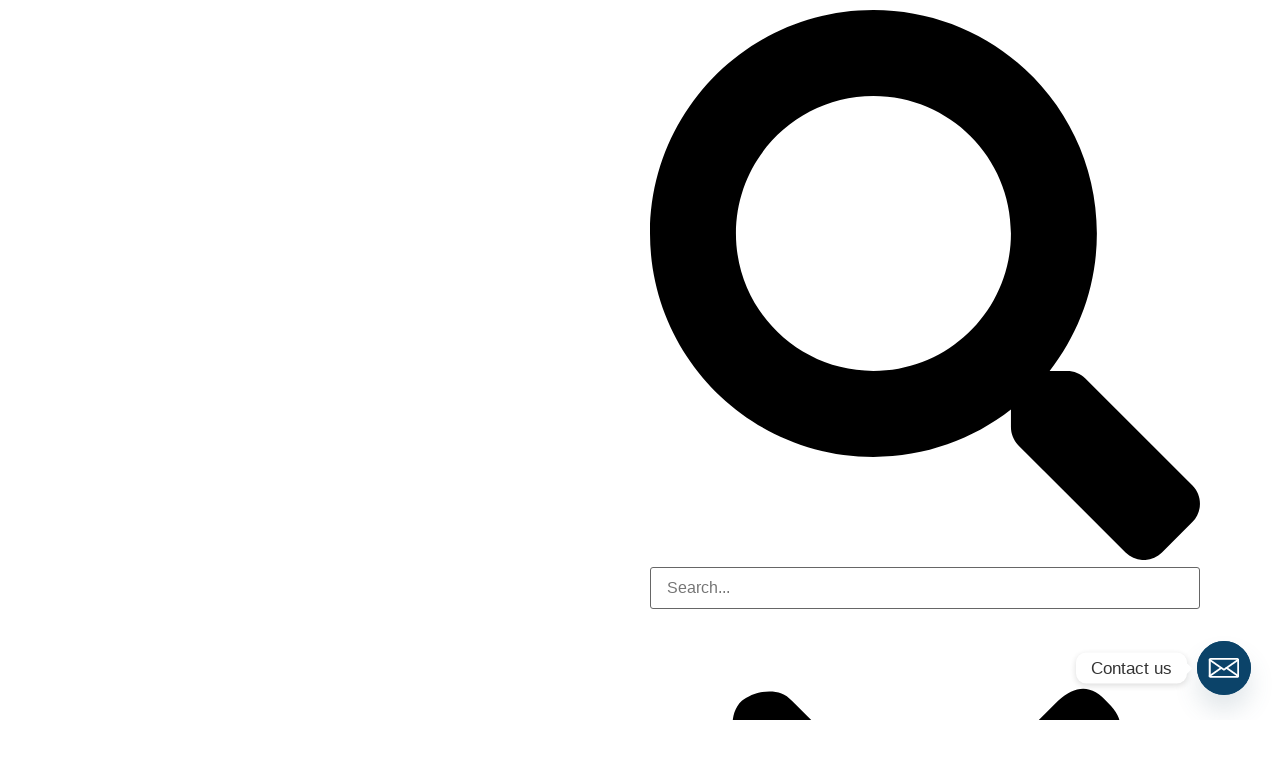

--- FILE ---
content_type: text/html; charset=UTF-8
request_url: https://www.ramson.no/product/vogue-15-ml/
body_size: 27440
content:
<!doctype html>
<html lang="en-US">
<head>
	<meta charset="UTF-8">
	<meta name="viewport" content="width=device-width, initial-scale=1">
	<link rel="profile" href="https://gmpg.org/xfn/11">
	<meta name='robots' content='index, follow, max-image-preview:large, max-snippet:-1, max-video-preview:-1' />
	<style>img:is([sizes="auto" i], [sizes^="auto," i]) { contain-intrinsic-size: 3000px 1500px }</style>
	
	<!-- This site is optimized with the Yoast SEO plugin v26.8 - https://yoast.com/product/yoast-seo-wordpress/ -->
	<title>Vogue 15 ml - Ramson Packaging</title>
	<link rel="canonical" href="https://www.ramson.no/product/vogue-15-ml/" />
	<meta property="og:locale" content="en_US" />
	<meta property="og:type" content="article" />
	<meta property="og:title" content="Vogue 15 ml - Ramson Packaging" />
	<meta property="og:url" content="https://www.ramson.no/product/vogue-15-ml/" />
	<meta property="og:site_name" content="Ramson Packaging" />
	<meta property="article:modified_time" content="2018-02-20T14:15:46+00:00" />
	<meta property="og:image" content="https://usercontent.one/wp/www.ramson.no/wp-content/uploads/2018/02/Vogue-15-ml-1.jpg?media=1761300773" />
	<meta property="og:image:width" content="700" />
	<meta property="og:image:height" content="700" />
	<meta property="og:image:type" content="image/jpeg" />
	<meta name="twitter:card" content="summary_large_image" />
	<script type="application/ld+json" class="yoast-schema-graph">{"@context":"https://schema.org","@graph":[{"@type":"WebPage","@id":"https://www.ramson.no/product/vogue-15-ml/","url":"https://www.ramson.no/product/vogue-15-ml/","name":"Vogue 15 ml - Ramson Packaging","isPartOf":{"@id":"https://www.ramson.no/#website"},"primaryImageOfPage":{"@id":"https://www.ramson.no/product/vogue-15-ml/#primaryimage"},"image":{"@id":"https://www.ramson.no/product/vogue-15-ml/#primaryimage"},"thumbnailUrl":"https://www.ramson.no/wp-content/uploads/2018/02/Vogue-15-ml-1.jpg","datePublished":"2018-01-30T08:16:34+00:00","dateModified":"2018-02-20T14:15:46+00:00","breadcrumb":{"@id":"https://www.ramson.no/product/vogue-15-ml/#breadcrumb"},"inLanguage":"en-US","potentialAction":[{"@type":"ReadAction","target":["https://www.ramson.no/product/vogue-15-ml/"]}]},{"@type":"ImageObject","inLanguage":"en-US","@id":"https://www.ramson.no/product/vogue-15-ml/#primaryimage","url":"https://www.ramson.no/wp-content/uploads/2018/02/Vogue-15-ml-1.jpg","contentUrl":"https://www.ramson.no/wp-content/uploads/2018/02/Vogue-15-ml-1.jpg","width":700,"height":700},{"@type":"BreadcrumbList","@id":"https://www.ramson.no/product/vogue-15-ml/#breadcrumb","itemListElement":[{"@type":"ListItem","position":1,"name":"Home","item":"https://www.ramson.no/"},{"@type":"ListItem","position":2,"name":"Shop","item":"https://www.ramson.no/shop/"},{"@type":"ListItem","position":3,"name":"Vogue 15 ml"}]},{"@type":"WebSite","@id":"https://www.ramson.no/#website","url":"https://www.ramson.no/","name":"Ramson Packaging","description":"Ramson Packaging Plastic packaging","potentialAction":[{"@type":"SearchAction","target":{"@type":"EntryPoint","urlTemplate":"https://www.ramson.no/?s={search_term_string}"},"query-input":{"@type":"PropertyValueSpecification","valueRequired":true,"valueName":"search_term_string"}}],"inLanguage":"en-US"}]}</script>
	<!-- / Yoast SEO plugin. -->


<link rel='dns-prefetch' href='//fonts.googleapis.com' />
<link rel='dns-prefetch' href='//fonts.gstatic.com' />
<link rel='dns-prefetch' href='//ajax.googleapis.com' />
<link rel='dns-prefetch' href='//apis.google.com' />
<link rel='dns-prefetch' href='//google-analytics.com' />
<link rel='dns-prefetch' href='//www.google-analytics.com' />
<link rel='dns-prefetch' href='//ssl.google-analytics.com' />
<link rel='dns-prefetch' href='//youtube.com' />
<link rel='dns-prefetch' href='//s.gravatar.com' />
<link rel="alternate" type="application/rss+xml" title="Ramson Packaging &raquo; Feed" href="https://www.ramson.no/feed/" />
<link rel="alternate" type="application/rss+xml" title="Ramson Packaging &raquo; Comments Feed" href="https://www.ramson.no/comments/feed/" />
<script>
window._wpemojiSettings = {"baseUrl":"https:\/\/s.w.org\/images\/core\/emoji\/16.0.1\/72x72\/","ext":".png","svgUrl":"https:\/\/s.w.org\/images\/core\/emoji\/16.0.1\/svg\/","svgExt":".svg","source":{"concatemoji":"https:\/\/www.ramson.no\/wp-includes\/js\/wp-emoji-release.min.js?ver=6.8.3"}};
/*! This file is auto-generated */
!function(s,n){var o,i,e;function c(e){try{var t={supportTests:e,timestamp:(new Date).valueOf()};sessionStorage.setItem(o,JSON.stringify(t))}catch(e){}}function p(e,t,n){e.clearRect(0,0,e.canvas.width,e.canvas.height),e.fillText(t,0,0);var t=new Uint32Array(e.getImageData(0,0,e.canvas.width,e.canvas.height).data),a=(e.clearRect(0,0,e.canvas.width,e.canvas.height),e.fillText(n,0,0),new Uint32Array(e.getImageData(0,0,e.canvas.width,e.canvas.height).data));return t.every(function(e,t){return e===a[t]})}function u(e,t){e.clearRect(0,0,e.canvas.width,e.canvas.height),e.fillText(t,0,0);for(var n=e.getImageData(16,16,1,1),a=0;a<n.data.length;a++)if(0!==n.data[a])return!1;return!0}function f(e,t,n,a){switch(t){case"flag":return n(e,"\ud83c\udff3\ufe0f\u200d\u26a7\ufe0f","\ud83c\udff3\ufe0f\u200b\u26a7\ufe0f")?!1:!n(e,"\ud83c\udde8\ud83c\uddf6","\ud83c\udde8\u200b\ud83c\uddf6")&&!n(e,"\ud83c\udff4\udb40\udc67\udb40\udc62\udb40\udc65\udb40\udc6e\udb40\udc67\udb40\udc7f","\ud83c\udff4\u200b\udb40\udc67\u200b\udb40\udc62\u200b\udb40\udc65\u200b\udb40\udc6e\u200b\udb40\udc67\u200b\udb40\udc7f");case"emoji":return!a(e,"\ud83e\udedf")}return!1}function g(e,t,n,a){var r="undefined"!=typeof WorkerGlobalScope&&self instanceof WorkerGlobalScope?new OffscreenCanvas(300,150):s.createElement("canvas"),o=r.getContext("2d",{willReadFrequently:!0}),i=(o.textBaseline="top",o.font="600 32px Arial",{});return e.forEach(function(e){i[e]=t(o,e,n,a)}),i}function t(e){var t=s.createElement("script");t.src=e,t.defer=!0,s.head.appendChild(t)}"undefined"!=typeof Promise&&(o="wpEmojiSettingsSupports",i=["flag","emoji"],n.supports={everything:!0,everythingExceptFlag:!0},e=new Promise(function(e){s.addEventListener("DOMContentLoaded",e,{once:!0})}),new Promise(function(t){var n=function(){try{var e=JSON.parse(sessionStorage.getItem(o));if("object"==typeof e&&"number"==typeof e.timestamp&&(new Date).valueOf()<e.timestamp+604800&&"object"==typeof e.supportTests)return e.supportTests}catch(e){}return null}();if(!n){if("undefined"!=typeof Worker&&"undefined"!=typeof OffscreenCanvas&&"undefined"!=typeof URL&&URL.createObjectURL&&"undefined"!=typeof Blob)try{var e="postMessage("+g.toString()+"("+[JSON.stringify(i),f.toString(),p.toString(),u.toString()].join(",")+"));",a=new Blob([e],{type:"text/javascript"}),r=new Worker(URL.createObjectURL(a),{name:"wpTestEmojiSupports"});return void(r.onmessage=function(e){c(n=e.data),r.terminate(),t(n)})}catch(e){}c(n=g(i,f,p,u))}t(n)}).then(function(e){for(var t in e)n.supports[t]=e[t],n.supports.everything=n.supports.everything&&n.supports[t],"flag"!==t&&(n.supports.everythingExceptFlag=n.supports.everythingExceptFlag&&n.supports[t]);n.supports.everythingExceptFlag=n.supports.everythingExceptFlag&&!n.supports.flag,n.DOMReady=!1,n.readyCallback=function(){n.DOMReady=!0}}).then(function(){return e}).then(function(){var e;n.supports.everything||(n.readyCallback(),(e=n.source||{}).concatemoji?t(e.concatemoji):e.wpemoji&&e.twemoji&&(t(e.twemoji),t(e.wpemoji)))}))}((window,document),window._wpemojiSettings);
</script>
<style id='wp-emoji-styles-inline-css'>

	img.wp-smiley, img.emoji {
		display: inline !important;
		border: none !important;
		box-shadow: none !important;
		height: 1em !important;
		width: 1em !important;
		margin: 0 0.07em !important;
		vertical-align: -0.1em !important;
		background: none !important;
		padding: 0 !important;
	}
</style>
<link rel='stylesheet' id='wp-block-library-css' href='https://www.ramson.no/wp-includes/css/dist/block-library/style.min.css?ver=6.8.3' media='all' />
<style id='global-styles-inline-css'>
:root{--wp--preset--aspect-ratio--square: 1;--wp--preset--aspect-ratio--4-3: 4/3;--wp--preset--aspect-ratio--3-4: 3/4;--wp--preset--aspect-ratio--3-2: 3/2;--wp--preset--aspect-ratio--2-3: 2/3;--wp--preset--aspect-ratio--16-9: 16/9;--wp--preset--aspect-ratio--9-16: 9/16;--wp--preset--color--black: #000000;--wp--preset--color--cyan-bluish-gray: #abb8c3;--wp--preset--color--white: #ffffff;--wp--preset--color--pale-pink: #f78da7;--wp--preset--color--vivid-red: #cf2e2e;--wp--preset--color--luminous-vivid-orange: #ff6900;--wp--preset--color--luminous-vivid-amber: #fcb900;--wp--preset--color--light-green-cyan: #7bdcb5;--wp--preset--color--vivid-green-cyan: #00d084;--wp--preset--color--pale-cyan-blue: #8ed1fc;--wp--preset--color--vivid-cyan-blue: #0693e3;--wp--preset--color--vivid-purple: #9b51e0;--wp--preset--gradient--vivid-cyan-blue-to-vivid-purple: linear-gradient(135deg,rgba(6,147,227,1) 0%,rgb(155,81,224) 100%);--wp--preset--gradient--light-green-cyan-to-vivid-green-cyan: linear-gradient(135deg,rgb(122,220,180) 0%,rgb(0,208,130) 100%);--wp--preset--gradient--luminous-vivid-amber-to-luminous-vivid-orange: linear-gradient(135deg,rgba(252,185,0,1) 0%,rgba(255,105,0,1) 100%);--wp--preset--gradient--luminous-vivid-orange-to-vivid-red: linear-gradient(135deg,rgba(255,105,0,1) 0%,rgb(207,46,46) 100%);--wp--preset--gradient--very-light-gray-to-cyan-bluish-gray: linear-gradient(135deg,rgb(238,238,238) 0%,rgb(169,184,195) 100%);--wp--preset--gradient--cool-to-warm-spectrum: linear-gradient(135deg,rgb(74,234,220) 0%,rgb(151,120,209) 20%,rgb(207,42,186) 40%,rgb(238,44,130) 60%,rgb(251,105,98) 80%,rgb(254,248,76) 100%);--wp--preset--gradient--blush-light-purple: linear-gradient(135deg,rgb(255,206,236) 0%,rgb(152,150,240) 100%);--wp--preset--gradient--blush-bordeaux: linear-gradient(135deg,rgb(254,205,165) 0%,rgb(254,45,45) 50%,rgb(107,0,62) 100%);--wp--preset--gradient--luminous-dusk: linear-gradient(135deg,rgb(255,203,112) 0%,rgb(199,81,192) 50%,rgb(65,88,208) 100%);--wp--preset--gradient--pale-ocean: linear-gradient(135deg,rgb(255,245,203) 0%,rgb(182,227,212) 50%,rgb(51,167,181) 100%);--wp--preset--gradient--electric-grass: linear-gradient(135deg,rgb(202,248,128) 0%,rgb(113,206,126) 100%);--wp--preset--gradient--midnight: linear-gradient(135deg,rgb(2,3,129) 0%,rgb(40,116,252) 100%);--wp--preset--font-size--small: 13px;--wp--preset--font-size--medium: 20px;--wp--preset--font-size--large: 36px;--wp--preset--font-size--x-large: 42px;--wp--preset--spacing--20: 0.44rem;--wp--preset--spacing--30: 0.67rem;--wp--preset--spacing--40: 1rem;--wp--preset--spacing--50: 1.5rem;--wp--preset--spacing--60: 2.25rem;--wp--preset--spacing--70: 3.38rem;--wp--preset--spacing--80: 5.06rem;--wp--preset--shadow--natural: 6px 6px 9px rgba(0, 0, 0, 0.2);--wp--preset--shadow--deep: 12px 12px 50px rgba(0, 0, 0, 0.4);--wp--preset--shadow--sharp: 6px 6px 0px rgba(0, 0, 0, 0.2);--wp--preset--shadow--outlined: 6px 6px 0px -3px rgba(255, 255, 255, 1), 6px 6px rgba(0, 0, 0, 1);--wp--preset--shadow--crisp: 6px 6px 0px rgba(0, 0, 0, 1);}:root { --wp--style--global--content-size: 800px;--wp--style--global--wide-size: 1200px; }:where(body) { margin: 0; }.wp-site-blocks > .alignleft { float: left; margin-right: 2em; }.wp-site-blocks > .alignright { float: right; margin-left: 2em; }.wp-site-blocks > .aligncenter { justify-content: center; margin-left: auto; margin-right: auto; }:where(.wp-site-blocks) > * { margin-block-start: 24px; margin-block-end: 0; }:where(.wp-site-blocks) > :first-child { margin-block-start: 0; }:where(.wp-site-blocks) > :last-child { margin-block-end: 0; }:root { --wp--style--block-gap: 24px; }:root :where(.is-layout-flow) > :first-child{margin-block-start: 0;}:root :where(.is-layout-flow) > :last-child{margin-block-end: 0;}:root :where(.is-layout-flow) > *{margin-block-start: 24px;margin-block-end: 0;}:root :where(.is-layout-constrained) > :first-child{margin-block-start: 0;}:root :where(.is-layout-constrained) > :last-child{margin-block-end: 0;}:root :where(.is-layout-constrained) > *{margin-block-start: 24px;margin-block-end: 0;}:root :where(.is-layout-flex){gap: 24px;}:root :where(.is-layout-grid){gap: 24px;}.is-layout-flow > .alignleft{float: left;margin-inline-start: 0;margin-inline-end: 2em;}.is-layout-flow > .alignright{float: right;margin-inline-start: 2em;margin-inline-end: 0;}.is-layout-flow > .aligncenter{margin-left: auto !important;margin-right: auto !important;}.is-layout-constrained > .alignleft{float: left;margin-inline-start: 0;margin-inline-end: 2em;}.is-layout-constrained > .alignright{float: right;margin-inline-start: 2em;margin-inline-end: 0;}.is-layout-constrained > .aligncenter{margin-left: auto !important;margin-right: auto !important;}.is-layout-constrained > :where(:not(.alignleft):not(.alignright):not(.alignfull)){max-width: var(--wp--style--global--content-size);margin-left: auto !important;margin-right: auto !important;}.is-layout-constrained > .alignwide{max-width: var(--wp--style--global--wide-size);}body .is-layout-flex{display: flex;}.is-layout-flex{flex-wrap: wrap;align-items: center;}.is-layout-flex > :is(*, div){margin: 0;}body .is-layout-grid{display: grid;}.is-layout-grid > :is(*, div){margin: 0;}body{padding-top: 0px;padding-right: 0px;padding-bottom: 0px;padding-left: 0px;}a:where(:not(.wp-element-button)){text-decoration: underline;}:root :where(.wp-element-button, .wp-block-button__link){background-color: #32373c;border-width: 0;color: #fff;font-family: inherit;font-size: inherit;line-height: inherit;padding: calc(0.667em + 2px) calc(1.333em + 2px);text-decoration: none;}.has-black-color{color: var(--wp--preset--color--black) !important;}.has-cyan-bluish-gray-color{color: var(--wp--preset--color--cyan-bluish-gray) !important;}.has-white-color{color: var(--wp--preset--color--white) !important;}.has-pale-pink-color{color: var(--wp--preset--color--pale-pink) !important;}.has-vivid-red-color{color: var(--wp--preset--color--vivid-red) !important;}.has-luminous-vivid-orange-color{color: var(--wp--preset--color--luminous-vivid-orange) !important;}.has-luminous-vivid-amber-color{color: var(--wp--preset--color--luminous-vivid-amber) !important;}.has-light-green-cyan-color{color: var(--wp--preset--color--light-green-cyan) !important;}.has-vivid-green-cyan-color{color: var(--wp--preset--color--vivid-green-cyan) !important;}.has-pale-cyan-blue-color{color: var(--wp--preset--color--pale-cyan-blue) !important;}.has-vivid-cyan-blue-color{color: var(--wp--preset--color--vivid-cyan-blue) !important;}.has-vivid-purple-color{color: var(--wp--preset--color--vivid-purple) !important;}.has-black-background-color{background-color: var(--wp--preset--color--black) !important;}.has-cyan-bluish-gray-background-color{background-color: var(--wp--preset--color--cyan-bluish-gray) !important;}.has-white-background-color{background-color: var(--wp--preset--color--white) !important;}.has-pale-pink-background-color{background-color: var(--wp--preset--color--pale-pink) !important;}.has-vivid-red-background-color{background-color: var(--wp--preset--color--vivid-red) !important;}.has-luminous-vivid-orange-background-color{background-color: var(--wp--preset--color--luminous-vivid-orange) !important;}.has-luminous-vivid-amber-background-color{background-color: var(--wp--preset--color--luminous-vivid-amber) !important;}.has-light-green-cyan-background-color{background-color: var(--wp--preset--color--light-green-cyan) !important;}.has-vivid-green-cyan-background-color{background-color: var(--wp--preset--color--vivid-green-cyan) !important;}.has-pale-cyan-blue-background-color{background-color: var(--wp--preset--color--pale-cyan-blue) !important;}.has-vivid-cyan-blue-background-color{background-color: var(--wp--preset--color--vivid-cyan-blue) !important;}.has-vivid-purple-background-color{background-color: var(--wp--preset--color--vivid-purple) !important;}.has-black-border-color{border-color: var(--wp--preset--color--black) !important;}.has-cyan-bluish-gray-border-color{border-color: var(--wp--preset--color--cyan-bluish-gray) !important;}.has-white-border-color{border-color: var(--wp--preset--color--white) !important;}.has-pale-pink-border-color{border-color: var(--wp--preset--color--pale-pink) !important;}.has-vivid-red-border-color{border-color: var(--wp--preset--color--vivid-red) !important;}.has-luminous-vivid-orange-border-color{border-color: var(--wp--preset--color--luminous-vivid-orange) !important;}.has-luminous-vivid-amber-border-color{border-color: var(--wp--preset--color--luminous-vivid-amber) !important;}.has-light-green-cyan-border-color{border-color: var(--wp--preset--color--light-green-cyan) !important;}.has-vivid-green-cyan-border-color{border-color: var(--wp--preset--color--vivid-green-cyan) !important;}.has-pale-cyan-blue-border-color{border-color: var(--wp--preset--color--pale-cyan-blue) !important;}.has-vivid-cyan-blue-border-color{border-color: var(--wp--preset--color--vivid-cyan-blue) !important;}.has-vivid-purple-border-color{border-color: var(--wp--preset--color--vivid-purple) !important;}.has-vivid-cyan-blue-to-vivid-purple-gradient-background{background: var(--wp--preset--gradient--vivid-cyan-blue-to-vivid-purple) !important;}.has-light-green-cyan-to-vivid-green-cyan-gradient-background{background: var(--wp--preset--gradient--light-green-cyan-to-vivid-green-cyan) !important;}.has-luminous-vivid-amber-to-luminous-vivid-orange-gradient-background{background: var(--wp--preset--gradient--luminous-vivid-amber-to-luminous-vivid-orange) !important;}.has-luminous-vivid-orange-to-vivid-red-gradient-background{background: var(--wp--preset--gradient--luminous-vivid-orange-to-vivid-red) !important;}.has-very-light-gray-to-cyan-bluish-gray-gradient-background{background: var(--wp--preset--gradient--very-light-gray-to-cyan-bluish-gray) !important;}.has-cool-to-warm-spectrum-gradient-background{background: var(--wp--preset--gradient--cool-to-warm-spectrum) !important;}.has-blush-light-purple-gradient-background{background: var(--wp--preset--gradient--blush-light-purple) !important;}.has-blush-bordeaux-gradient-background{background: var(--wp--preset--gradient--blush-bordeaux) !important;}.has-luminous-dusk-gradient-background{background: var(--wp--preset--gradient--luminous-dusk) !important;}.has-pale-ocean-gradient-background{background: var(--wp--preset--gradient--pale-ocean) !important;}.has-electric-grass-gradient-background{background: var(--wp--preset--gradient--electric-grass) !important;}.has-midnight-gradient-background{background: var(--wp--preset--gradient--midnight) !important;}.has-small-font-size{font-size: var(--wp--preset--font-size--small) !important;}.has-medium-font-size{font-size: var(--wp--preset--font-size--medium) !important;}.has-large-font-size{font-size: var(--wp--preset--font-size--large) !important;}.has-x-large-font-size{font-size: var(--wp--preset--font-size--x-large) !important;}
:root :where(.wp-block-pullquote){font-size: 1.5em;line-height: 1.6;}
</style>
<link rel='stylesheet' id='contact-form-7-css' href='https://usercontent.one/wp/www.ramson.no/wp-content/plugins/contact-form-7/includes/css/styles.css?ver=6.1.2&media=1761300773' media='all' />
<link rel='stylesheet' id='woof-css' href='https://usercontent.one/wp/www.ramson.no/wp-content/plugins/woocommerce-products-filter/css/front.css?ver=1.3.7.2&media=1761300773' media='all' />
<style id='woof-inline-css'>

.woof_products_top_panel li span, .woof_products_top_panel2 li span{background: url(https://usercontent.one/wp/www.ramson.no/wp-content/plugins/woocommerce-products-filter/img/delete.png?media=1761300773);background-size: 14px 14px;background-repeat: no-repeat;background-position: right;}
.woof_edit_view{
                    display: none;
                }

</style>
<link rel='stylesheet' id='chosen-drop-down-css' href='https://usercontent.one/wp/www.ramson.no/wp-content/plugins/woocommerce-products-filter/js/chosen/chosen.min.css?ver=1.3.7.2&media=1761300773' media='all' />
<link rel='stylesheet' id='icheck-jquery-color-flat-css' href='https://usercontent.one/wp/www.ramson.no/wp-content/plugins/woocommerce-products-filter/js/icheck/skins/flat/_all.css?ver=1.3.7.2&media=1761300773' media='all' />
<link rel='stylesheet' id='icheck-jquery-color-square-css' href='https://usercontent.one/wp/www.ramson.no/wp-content/plugins/woocommerce-products-filter/js/icheck/skins/square/_all.css?ver=1.3.7.2&media=1761300773' media='all' />
<link rel='stylesheet' id='icheck-jquery-color-minimal-css' href='https://usercontent.one/wp/www.ramson.no/wp-content/plugins/woocommerce-products-filter/js/icheck/skins/minimal/_all.css?ver=1.3.7.2&media=1761300773' media='all' />
<link rel='stylesheet' id='woof_by_author_html_items-css' href='https://usercontent.one/wp/www.ramson.no/wp-content/plugins/woocommerce-products-filter/ext/by_author/css/by_author.css?ver=1.3.7.2&media=1761300773' media='all' />
<link rel='stylesheet' id='woof_by_instock_html_items-css' href='https://usercontent.one/wp/www.ramson.no/wp-content/plugins/woocommerce-products-filter/ext/by_instock/css/by_instock.css?ver=1.3.7.2&media=1761300773' media='all' />
<link rel='stylesheet' id='woof_by_onsales_html_items-css' href='https://usercontent.one/wp/www.ramson.no/wp-content/plugins/woocommerce-products-filter/ext/by_onsales/css/by_onsales.css?ver=1.3.7.2&media=1761300773' media='all' />
<link rel='stylesheet' id='woof_by_text_html_items-css' href='https://usercontent.one/wp/www.ramson.no/wp-content/plugins/woocommerce-products-filter/ext/by_text/assets/css/front.css?ver=1.3.7.2&media=1761300773' media='all' />
<link rel='stylesheet' id='woof_label_html_items-css' href='https://usercontent.one/wp/www.ramson.no/wp-content/plugins/woocommerce-products-filter/ext/label/css/html_types/label.css?ver=1.3.7.2&media=1761300773' media='all' />
<link rel='stylesheet' id='woof_select_radio_check_html_items-css' href='https://usercontent.one/wp/www.ramson.no/wp-content/plugins/woocommerce-products-filter/ext/select_radio_check/css/html_types/select_radio_check.css?ver=1.3.7.2&media=1761300773' media='all' />
<link rel='stylesheet' id='woof_sd_html_items_checkbox-css' href='https://usercontent.one/wp/www.ramson.no/wp-content/plugins/woocommerce-products-filter/ext/smart_designer/css/elements/checkbox.css?ver=1.3.7.2&media=1761300773' media='all' />
<link rel='stylesheet' id='woof_sd_html_items_radio-css' href='https://usercontent.one/wp/www.ramson.no/wp-content/plugins/woocommerce-products-filter/ext/smart_designer/css/elements/radio.css?ver=1.3.7.2&media=1761300773' media='all' />
<link rel='stylesheet' id='woof_sd_html_items_switcher-css' href='https://usercontent.one/wp/www.ramson.no/wp-content/plugins/woocommerce-products-filter/ext/smart_designer/css/elements/switcher.css?ver=1.3.7.2&media=1761300773' media='all' />
<link rel='stylesheet' id='woof_sd_html_items_color-css' href='https://usercontent.one/wp/www.ramson.no/wp-content/plugins/woocommerce-products-filter/ext/smart_designer/css/elements/color.css?ver=1.3.7.2&media=1761300773' media='all' />
<link rel='stylesheet' id='woof_sd_html_items_tooltip-css' href='https://usercontent.one/wp/www.ramson.no/wp-content/plugins/woocommerce-products-filter/ext/smart_designer/css/tooltip.css?ver=1.3.7.2&media=1761300773' media='all' />
<link rel='stylesheet' id='woof_sd_html_items_front-css' href='https://usercontent.one/wp/www.ramson.no/wp-content/plugins/woocommerce-products-filter/ext/smart_designer/css/front.css?ver=1.3.7.2&media=1761300773' media='all' />
<link rel='stylesheet' id='woof-switcher23-css' href='https://usercontent.one/wp/www.ramson.no/wp-content/plugins/woocommerce-products-filter/css/switcher.css?ver=1.3.7.2&media=1761300773' media='all' />
<link rel='stylesheet' id='photoswipe-css' href='https://usercontent.one/wp/www.ramson.no/wp-content/plugins/woocommerce/assets/css/photoswipe/photoswipe.min.css?ver=10.2.3&media=1761300773' media='all' />
<link rel='stylesheet' id='photoswipe-default-skin-css' href='https://usercontent.one/wp/www.ramson.no/wp-content/plugins/woocommerce/assets/css/photoswipe/default-skin/default-skin.min.css?ver=10.2.3&media=1761300773' media='all' />
<link rel='stylesheet' id='woocommerce-layout-css' href='https://usercontent.one/wp/www.ramson.no/wp-content/plugins/woocommerce/assets/css/woocommerce-layout.css?ver=10.2.3&media=1761300773' media='all' />
<link rel='stylesheet' id='woocommerce-smallscreen-css' href='https://usercontent.one/wp/www.ramson.no/wp-content/plugins/woocommerce/assets/css/woocommerce-smallscreen.css?ver=10.2.3&media=1761300773' media='only screen and (max-width: 768px)' />
<link rel='stylesheet' id='woocommerce-general-css' href='https://usercontent.one/wp/www.ramson.no/wp-content/plugins/woocommerce/assets/css/woocommerce.css?ver=10.2.3&media=1761300773' media='all' />
<style id='woocommerce-inline-inline-css'>
.woocommerce form .form-row .required { visibility: visible; }
</style>
<link rel='stylesheet' id='brands-styles-css' href='https://usercontent.one/wp/www.ramson.no/wp-content/plugins/woocommerce/assets/css/brands.css?ver=10.2.3&media=1761300773' media='all' />
<link rel='stylesheet' id='hello-elementor-css' href='https://usercontent.one/wp/www.ramson.no/wp-content/themes/hello-elementor/assets/css/reset.css?ver=3.4.6&media=1761300773' media='all' />
<link rel='stylesheet' id='hello-elementor-theme-style-css' href='https://usercontent.one/wp/www.ramson.no/wp-content/themes/hello-elementor/assets/css/theme.css?ver=3.4.6&media=1761300773' media='all' />
<link rel='stylesheet' id='hello-elementor-header-footer-css' href='https://usercontent.one/wp/www.ramson.no/wp-content/themes/hello-elementor/assets/css/header-footer.css?ver=3.4.6&media=1761300773' media='all' />
<link rel='stylesheet' id='elementor-frontend-css' href='https://usercontent.one/wp/www.ramson.no/wp-content/plugins/elementor/assets/css/frontend.min.css?ver=3.32.4&media=1761300773' media='all' />
<link rel='stylesheet' id='elementor-post-5954-css' href='https://usercontent.one/wp/www.ramson.no/wp-content/uploads/elementor/css/post-5954.css?media=1761300773?ver=1769023283' media='all' />
<link rel='stylesheet' id='widget-search-form-css' href='https://usercontent.one/wp/www.ramson.no/wp-content/plugins/elementor-pro/assets/css/widget-search-form.min.css?ver=3.32.1&media=1761300773' media='all' />
<link rel='stylesheet' id='widget-woocommerce-menu-cart-css' href='https://usercontent.one/wp/www.ramson.no/wp-content/plugins/elementor-pro/assets/css/widget-woocommerce-menu-cart.min.css?ver=3.32.1&media=1761300773' media='all' />
<link rel='stylesheet' id='widget-image-css' href='https://usercontent.one/wp/www.ramson.no/wp-content/plugins/elementor/assets/css/widget-image.min.css?ver=3.32.4&media=1761300773' media='all' />
<link rel='stylesheet' id='widget-nav-menu-css' href='https://usercontent.one/wp/www.ramson.no/wp-content/plugins/elementor-pro/assets/css/widget-nav-menu.min.css?ver=3.32.1&media=1761300773' media='all' />
<link rel='stylesheet' id='e-sticky-css' href='https://usercontent.one/wp/www.ramson.no/wp-content/plugins/elementor-pro/assets/css/modules/sticky.min.css?ver=3.32.1&media=1761300773' media='all' />
<link rel='stylesheet' id='widget-breadcrumbs-css' href='https://usercontent.one/wp/www.ramson.no/wp-content/plugins/elementor-pro/assets/css/widget-breadcrumbs.min.css?ver=3.32.1&media=1761300773' media='all' />
<link rel='stylesheet' id='widget-heading-css' href='https://usercontent.one/wp/www.ramson.no/wp-content/plugins/elementor/assets/css/widget-heading.min.css?ver=3.32.4&media=1761300773' media='all' />
<link rel='stylesheet' id='widget-icon-list-css' href='https://usercontent.one/wp/www.ramson.no/wp-content/plugins/elementor/assets/css/widget-icon-list.min.css?ver=3.32.4&media=1761300773' media='all' />
<link rel='stylesheet' id='widget-woocommerce-product-images-css' href='https://usercontent.one/wp/www.ramson.no/wp-content/plugins/elementor-pro/assets/css/widget-woocommerce-product-images.min.css?ver=3.32.1&media=1761300773' media='all' />
<link rel='stylesheet' id='widget-woocommerce-product-additional-information-css' href='https://usercontent.one/wp/www.ramson.no/wp-content/plugins/elementor-pro/assets/css/widget-woocommerce-product-additional-information.min.css?ver=3.32.1&media=1761300773' media='all' />
<link rel='stylesheet' id='widget-woocommerce-product-meta-css' href='https://usercontent.one/wp/www.ramson.no/wp-content/plugins/elementor-pro/assets/css/widget-woocommerce-product-meta.min.css?ver=3.32.1&media=1761300773' media='all' />
<link rel='stylesheet' id='widget-woocommerce-product-price-css' href='https://usercontent.one/wp/www.ramson.no/wp-content/plugins/elementor-pro/assets/css/widget-woocommerce-product-price.min.css?ver=3.32.1&media=1761300773' media='all' />
<link rel='stylesheet' id='widget-woocommerce-product-add-to-cart-css' href='https://usercontent.one/wp/www.ramson.no/wp-content/plugins/elementor-pro/assets/css/widget-woocommerce-product-add-to-cart.min.css?ver=3.32.1&media=1761300773' media='all' />
<link rel='stylesheet' id='widget-share-buttons-css' href='https://usercontent.one/wp/www.ramson.no/wp-content/plugins/elementor-pro/assets/css/widget-share-buttons.min.css?ver=3.32.1&media=1761300773' media='all' />
<link rel='stylesheet' id='e-apple-webkit-css' href='https://usercontent.one/wp/www.ramson.no/wp-content/plugins/elementor/assets/css/conditionals/apple-webkit.min.css?ver=3.32.4&media=1761300773' media='all' />
<link rel='stylesheet' id='widget-woocommerce-product-data-tabs-css' href='https://usercontent.one/wp/www.ramson.no/wp-content/plugins/elementor-pro/assets/css/widget-woocommerce-product-data-tabs.min.css?ver=3.32.1&media=1761300773' media='all' />
<link rel='stylesheet' id='widget-woocommerce-products-css' href='https://usercontent.one/wp/www.ramson.no/wp-content/plugins/elementor-pro/assets/css/widget-woocommerce-products.min.css?ver=3.32.1&media=1761300773' media='all' />
<link rel='stylesheet' id='elementor-post-6043-css' href='https://usercontent.one/wp/www.ramson.no/wp-content/uploads/elementor/css/post-6043.css?media=1761300773?ver=1769023283' media='all' />
<link rel='stylesheet' id='elementor-post-6078-css' href='https://usercontent.one/wp/www.ramson.no/wp-content/uploads/elementor/css/post-6078.css?media=1761300773?ver=1769023283' media='all' />
<link rel='stylesheet' id='elementor-post-6356-css' href='https://usercontent.one/wp/www.ramson.no/wp-content/uploads/elementor/css/post-6356.css?media=1761300773?ver=1769023325' media='all' />
<link rel='stylesheet' id='chaty-front-css-css' href='https://usercontent.one/wp/www.ramson.no/wp-content/plugins/chaty/css/chaty-front.min.css?ver=3.4.81708428345&media=1761300773' media='all' />
<link rel='stylesheet' id='hello-elementor-child-style-css' href='https://usercontent.one/wp/www.ramson.no/wp-content/themes/hello-theme-child-master/style.css?ver=2.0.0&media=1761300773' media='all' />
<link rel='stylesheet' id='elementor-gf-spinnaker-css' href='https://fonts.googleapis.com/css?family=Spinnaker:100,100italic,200,200italic,300,300italic,400,400italic,500,500italic,600,600italic,700,700italic,800,800italic,900,900italic&#038;display=swap' media='all' />
<link rel='stylesheet' id='elementor-gf-asap-css' href='https://fonts.googleapis.com/css?family=Asap:100,100italic,200,200italic,300,300italic,400,400italic,500,500italic,600,600italic,700,700italic,800,800italic,900,900italic&#038;display=swap' media='all' />
<script id="woof-husky-js-extra">
var woof_husky_txt = {"ajax_url":"https:\/\/www.ramson.no\/wp-admin\/admin-ajax.php","plugin_uri":"https:\/\/www.ramson.no\/wp-content\/plugins\/woocommerce-products-filter\/ext\/by_text\/","loader":"https:\/\/www.ramson.no\/wp-content\/plugins\/woocommerce-products-filter\/ext\/by_text\/assets\/img\/ajax-loader.gif","not_found":"Nothing found!","prev":"Prev","next":"Next","site_link":"https:\/\/www.ramson.no","default_data":{"placeholder":"Search Product","behavior":"title_or_content_or_excerpt","search_by_full_word":"0","autocomplete":1,"how_to_open_links":"0","taxonomy_compatibility":"1","sku_compatibility":"1","custom_fields":"","search_desc_variant":"0","view_text_length":"10","min_symbols":"3","max_posts":"10","image":"","notes_for_customer":"","template":"","max_open_height":"300","page":0}};
</script>
<script src="https://usercontent.one/wp/www.ramson.no/wp-content/plugins/woocommerce-products-filter/ext/by_text/assets/js/husky.js?ver=1.3.7.2&media=1761300773" id="woof-husky-js"></script>
<script src="https://www.ramson.no/wp-includes/js/jquery/jquery.min.js?ver=3.7.1" id="jquery-core-js"></script>
<script src="https://www.ramson.no/wp-includes/js/jquery/jquery-migrate.min.js?ver=3.4.1" id="jquery-migrate-js"></script>
<script src="https://usercontent.one/wp/www.ramson.no/wp-content/plugins/woocommerce/assets/js/jquery-blockui/jquery.blockUI.min.js?ver=2.7.0-wc.10.2.3&media=1761300773" id="jquery-blockui-js" defer data-wp-strategy="defer"></script>
<script id="wc-add-to-cart-js-extra">
var wc_add_to_cart_params = {"ajax_url":"\/wp-admin\/admin-ajax.php","wc_ajax_url":"\/?wc-ajax=%%endpoint%%","i18n_view_cart":"View cart","cart_url":"https:\/\/www.ramson.no\/cart\/","is_cart":"","cart_redirect_after_add":"no"};
</script>
<script src="https://usercontent.one/wp/www.ramson.no/wp-content/plugins/woocommerce/assets/js/frontend/add-to-cart.min.js?ver=10.2.3&media=1761300773" id="wc-add-to-cart-js" defer data-wp-strategy="defer"></script>
<script src="https://usercontent.one/wp/www.ramson.no/wp-content/plugins/woocommerce/assets/js/zoom/jquery.zoom.min.js?ver=1.7.21-wc.10.2.3&media=1761300773" id="zoom-js" defer data-wp-strategy="defer"></script>
<script src="https://usercontent.one/wp/www.ramson.no/wp-content/plugins/woocommerce/assets/js/flexslider/jquery.flexslider.min.js?ver=2.7.2-wc.10.2.3&media=1761300773" id="flexslider-js" defer data-wp-strategy="defer"></script>
<script src="https://usercontent.one/wp/www.ramson.no/wp-content/plugins/woocommerce/assets/js/photoswipe/photoswipe.min.js?ver=4.1.1-wc.10.2.3&media=1761300773" id="photoswipe-js" defer data-wp-strategy="defer"></script>
<script src="https://usercontent.one/wp/www.ramson.no/wp-content/plugins/woocommerce/assets/js/photoswipe/photoswipe-ui-default.min.js?ver=4.1.1-wc.10.2.3&media=1761300773" id="photoswipe-ui-default-js" defer data-wp-strategy="defer"></script>
<script id="wc-single-product-js-extra">
var wc_single_product_params = {"i18n_required_rating_text":"Please select a rating","i18n_rating_options":["1 of 5 stars","2 of 5 stars","3 of 5 stars","4 of 5 stars","5 of 5 stars"],"i18n_product_gallery_trigger_text":"View full-screen image gallery","review_rating_required":"no","flexslider":{"rtl":false,"animation":"slide","smoothHeight":true,"directionNav":false,"controlNav":"thumbnails","slideshow":false,"animationSpeed":500,"animationLoop":false,"allowOneSlide":false},"zoom_enabled":"1","zoom_options":[],"photoswipe_enabled":"1","photoswipe_options":{"shareEl":false,"closeOnScroll":false,"history":false,"hideAnimationDuration":0,"showAnimationDuration":0},"flexslider_enabled":"1"};
</script>
<script src="https://usercontent.one/wp/www.ramson.no/wp-content/plugins/woocommerce/assets/js/frontend/single-product.min.js?ver=10.2.3&media=1761300773" id="wc-single-product-js" defer data-wp-strategy="defer"></script>
<script src="https://usercontent.one/wp/www.ramson.no/wp-content/plugins/woocommerce/assets/js/js-cookie/js.cookie.min.js?ver=2.1.4-wc.10.2.3&media=1761300773" id="js-cookie-js" defer data-wp-strategy="defer"></script>
<script id="woocommerce-js-extra">
var woocommerce_params = {"ajax_url":"\/wp-admin\/admin-ajax.php","wc_ajax_url":"\/?wc-ajax=%%endpoint%%","i18n_password_show":"Show password","i18n_password_hide":"Hide password"};
</script>
<script src="https://usercontent.one/wp/www.ramson.no/wp-content/plugins/woocommerce/assets/js/frontend/woocommerce.min.js?ver=10.2.3&media=1761300773" id="woocommerce-js" defer data-wp-strategy="defer"></script>
<link rel="https://api.w.org/" href="https://www.ramson.no/wp-json/" /><link rel="alternate" title="JSON" type="application/json" href="https://www.ramson.no/wp-json/wp/v2/product/2337" /><link rel="EditURI" type="application/rsd+xml" title="RSD" href="https://www.ramson.no/xmlrpc.php?rsd" />
<meta name="generator" content="WordPress 6.8.3" />
<meta name="generator" content="WooCommerce 10.2.3" />
<link rel='shortlink' href='https://www.ramson.no/?p=2337' />
<link rel="alternate" title="oEmbed (JSON)" type="application/json+oembed" href="https://www.ramson.no/wp-json/oembed/1.0/embed?url=https%3A%2F%2Fwww.ramson.no%2Fproduct%2Fvogue-15-ml%2F" />
<link rel="alternate" title="oEmbed (XML)" type="text/xml+oembed" href="https://www.ramson.no/wp-json/oembed/1.0/embed?url=https%3A%2F%2Fwww.ramson.no%2Fproduct%2Fvogue-15-ml%2F&#038;format=xml" />
<style>[class*=" icon-oc-"],[class^=icon-oc-]{speak:none;font-style:normal;font-weight:400;font-variant:normal;text-transform:none;line-height:1;-webkit-font-smoothing:antialiased;-moz-osx-font-smoothing:grayscale}.icon-oc-one-com-white-32px-fill:before{content:"901"}.icon-oc-one-com:before{content:"900"}#one-com-icon,.toplevel_page_onecom-wp .wp-menu-image{speak:none;display:flex;align-items:center;justify-content:center;text-transform:none;line-height:1;-webkit-font-smoothing:antialiased;-moz-osx-font-smoothing:grayscale}.onecom-wp-admin-bar-item>a,.toplevel_page_onecom-wp>.wp-menu-name{font-size:16px;font-weight:400;line-height:1}.toplevel_page_onecom-wp>.wp-menu-name img{width:69px;height:9px;}.wp-submenu-wrap.wp-submenu>.wp-submenu-head>img{width:88px;height:auto}.onecom-wp-admin-bar-item>a img{height:7px!important}.onecom-wp-admin-bar-item>a img,.toplevel_page_onecom-wp>.wp-menu-name img{opacity:.8}.onecom-wp-admin-bar-item.hover>a img,.toplevel_page_onecom-wp.wp-has-current-submenu>.wp-menu-name img,li.opensub>a.toplevel_page_onecom-wp>.wp-menu-name img{opacity:1}#one-com-icon:before,.onecom-wp-admin-bar-item>a:before,.toplevel_page_onecom-wp>.wp-menu-image:before{content:'';position:static!important;background-color:rgba(240,245,250,.4);border-radius:102px;width:18px;height:18px;padding:0!important}.onecom-wp-admin-bar-item>a:before{width:14px;height:14px}.onecom-wp-admin-bar-item.hover>a:before,.toplevel_page_onecom-wp.opensub>a>.wp-menu-image:before,.toplevel_page_onecom-wp.wp-has-current-submenu>.wp-menu-image:before{background-color:#76b82a}.onecom-wp-admin-bar-item>a{display:inline-flex!important;align-items:center;justify-content:center}#one-com-logo-wrapper{font-size:4em}#one-com-icon{vertical-align:middle}.imagify-welcome{display:none !important;}</style>	<noscript><style>.woocommerce-product-gallery{ opacity: 1 !important; }</style></noscript>
	<meta name="generator" content="Elementor 3.32.4; features: e_font_icon_svg, additional_custom_breakpoints; settings: css_print_method-external, google_font-enabled, font_display-swap">
			<style>
				.e-con.e-parent:nth-of-type(n+4):not(.e-lazyloaded):not(.e-no-lazyload),
				.e-con.e-parent:nth-of-type(n+4):not(.e-lazyloaded):not(.e-no-lazyload) * {
					background-image: none !important;
				}
				@media screen and (max-height: 1024px) {
					.e-con.e-parent:nth-of-type(n+3):not(.e-lazyloaded):not(.e-no-lazyload),
					.e-con.e-parent:nth-of-type(n+3):not(.e-lazyloaded):not(.e-no-lazyload) * {
						background-image: none !important;
					}
				}
				@media screen and (max-height: 640px) {
					.e-con.e-parent:nth-of-type(n+2):not(.e-lazyloaded):not(.e-no-lazyload),
					.e-con.e-parent:nth-of-type(n+2):not(.e-lazyloaded):not(.e-no-lazyload) * {
						background-image: none !important;
					}
				}
			</style>
			<link rel="icon" href="https://usercontent.one/wp/www.ramson.no/wp-content/uploads/2018/01/cropped-favicon-32x32.png?media=1761300773" sizes="32x32" />
<link rel="icon" href="https://usercontent.one/wp/www.ramson.no/wp-content/uploads/2018/01/cropped-favicon-192x192.png?media=1761300773" sizes="192x192" />
<link rel="apple-touch-icon" href="https://usercontent.one/wp/www.ramson.no/wp-content/uploads/2018/01/cropped-favicon-180x180.png?media=1761300773" />
<meta name="msapplication-TileImage" content="https://usercontent.one/wp/www.ramson.no/wp-content/uploads/2018/01/cropped-favicon-270x270.png?media=1761300773" />
		<style id="wp-custom-css">
			.blogs .elementor-post__read-more-wrapper a{
	    background-color: var(--e-global-color-bb8e60c);
padding: 10px 24px;
	border-radius: 5px;
	color: #FFF;
font-family: Spinnaker;
font-size: 20px;
font-weight: 400;
text-transform: uppercase;
}
.blogs .elementor-post__read-more-wrapper {
    margin-top: 20px;
    height: 35px;
    
}
.main-shop .woocommerce ul.products li.product a img{
		height: 200px;
	  object-fit: contain;
}
.wp-post-image{
	width: 60% !important;
}

/* .main-shop .woocommerce ul.products li.product a h2 mark{
	display:none;
} */

.categouries-slide ul li img{
	height: 120px !important;
}

th.woocommerce-product-attributes-item__label{
	background-color: #fff !important;
	border: none;
	width: 30% !important;
}

td.woocommerce-product-attributes-item__value{
	background-color: #fff !important;
	border: none;
}
.main-shop ul.custom-attributes{
	display: none !important;
}

.related-pro ul.custom-attributes{
	display: none !important;
}

.product-category .product a img{
	border: solid 2px #C4C4C4 !important;
	
}
#pro-arch img{
	border: solid 2px #C4C4C4;
}
#pro-arch li.sustainable-raw-material.bio-pcr{
	display: none !important;
}

a.checkout-button.button.alt.wc-forward:hover{
	border: solid 2px #0B4369;
}


table.shop_table.shop_table_responsive.cart.woocommerce-cart-form__contents button.button:hover{
	border: solid 2px #0B4369;
}

th.woocommerce-product-attributes-item__label {
    text-align: left;
}
.cart-box img.attachment-woocommerce_thumbnail.size-woocommerce_thumbnail{
	width: 50% !important;
	
}

.cart-box td.product-thumbnail a{
		display: flex;
	justify-content: center;
}
.cart-box .e-cart-totals.e-cart-section{
	width: 40%;
	float: right;
}
.select2-container--default .select2-results__option[aria-selected=true], .select2-container--default .select2-results__option[data-selected=true] {
    background-color: #ddd;
    color: black;
}

.check-pro table .cart_item td{
		
border-bottom: 2px solid #C4C4C4 !important;

}

.check-pro span.woocommerce-input-wrapper{
	font-family: "Spinnaker" ; 
}

.elementor-element.elementor-element-80c50b6.elementor-widget.elementor-widget-woocommerce-breadcrumb{
	height: 0px;
}
nav.woocommerce-breadcrumb{
height: 0px;
}
label.woof_checkbox_label {
    font-size: 18px;
}

.widget .woof_redraw_zone ul li, .widget .woof_redraw_zone ul li a {margin-bottom: 10px;}

button.button.woof_reset_search_form {
    font-size: 14px;
    font-family: Spinnaker, sans-serif;
    text-transform: capitalize;
    font-weight: 500;
}

.woocommerce .products ul li, .woocommerce ul.products li {
    font-size: 14px;
}

.elementor-widget-woocommerce-products.elementor-wc-products ul.products li.product .woocommerce-loop-product__title {
    font-size: 20px;
}





@media only screen and (min-width: 768px) and (max-width: 1024px) {
  
.categouries-slide ul li img{
	height: 150px !important;
}
	
}
.home .title-section{
	display: none !important; 
}

form.product_cat_search select#product_cat,
form.product_cat_search input.searchbox {
    padding: 10px;
    margin-bottom: 10px;
    border-radius: 10px;
    font-size: 18px;
}

form.product_cat_search button.search-btn-bg {
    background-color: #0b4369;
    border-color: #0b4369;
}


li.cat-item {
    list-style: none;
    margin-bottom: 10px;
}

ul.product-categories {
    padding-left: 0;
}

.product .count {
    font-size: 16px;
}

.woocommerce ul.products li.product a img {
    height: 200px;
    object-fit: contain;
    border-style: solid;
    border-width: 2px 2px 2px 2px;
    border-color: #C4C4C4;
    border-radius: 5px 5px 5px 5px;
}

.elementor-widget-woocommerce-products.elementor-wc-products ul.products li.product .woocommerce-loop-category__title {
    font-family: "Spinnaker", Sans-serif;
    font-size: 15px;
    font-weight: 600;
    text-align: center;
}

.woocommerce.widget_product_categories h5 {
    font-size: 21px;
}
.wpcf7[data-wpcf7-id="6133"] .wpcf7-form {
	display: flex;
	gap: 10px; flex-wrap: wrap
}
.wpcf7[data-wpcf7-id="6133"] .wpcf7-form-control.wpcf7-submit.has-spinner {
	padding: 10px 24px 10px 24px;
	min-height: 40px;
	height: 40px;
	line-height: 1;
}
.wpcf7[data-wpcf7-id="6133"] .wpcf7-form p:nth-child(3) {
	flex: 0 0 33%;
}
.wpcf7[data-wpcf7-id="6133"] .wpcf7-form p {
	flex: 0 0 64%;
}
.wpcf7[data-wpcf7-id="6133"] .wpcf7-response-output {
	flex: 0 0 100%;
	margin: 0 !important;
	color: #fff;
	font-size: 15px;
}
@media (max-width:1155px){
	.wpcf7[data-wpcf7-id="6133"] .wpcf7-form p {
	flex: 0 0 61%;
}
}
@media (max-width: 1120px) {
  .wpcf7[data-wpcf7-id="6133"] .wpcf7-form p {
    flex: 0 0 100%;
  }
}
@media only screen and (max-width: 600px) {

    .cart-box .e-cart-totals.e-cart-section {
        width: 100%;
    }

}
h2.woocommerce-loop-category__title .count {
    display: none;
}
.pro-single-img img{
	opacity: 1 !important;
	object-fit: contain !important;
	width: 100% !important;
	height:100% !important;

}

nav.woocommerce-MyAccount-navigation li {
    border-bottom: 2px solid #c4c4c4;
    margin: 10px;
    padding: 5px;
    list-style: none;
}
nav.woocommerce-MyAccount-navigation a:last-child{
	border: none !important;
}
.footer-links a{
	color: #fff !important;
}
.categories-carousel img{
	height: 120px !important;
	border-style: solid;
    border-width: 2px 2px 2px 2px;
    border-color: var(--e-global-color-accent);
    border-radius: 5px 5px 5px 5px;
}
.categories-carousel p{
	margin-top: 20px;
	text-align: center;
}
.miga_category_slider__container{
	margin: 0 !important;
}
.categories-carousel .swiper-button-next:after, .categories-carousel .swiper-rtl .swiper-button-prev:after {
    font-size: 12px;
    color: #fff;
    background-color: #0b4369;
    padding: 12px;
    border-radius: 50%;
}
.categories-carousel .swiper-button-prev:after, .categories-carousel .swiper-rtl .swiper-button-next:after {
    font-size: 12px;
    color: #fff;
    background-color: #0b4369;
    padding: 12px;
    border-radius: 50%;
}
.swiper-button-prev, .swiper-rtl .swiper-button-next {
    left: 0;
    right: auto;
}

.swiper-button-next, .swiper-rtl .swiper-button-prev {
    left: auto;
    right: 0;
}
.swiper-button-next, .swiper-button-prev{
	top:30% !important;
}
.made-in-eu-text a{
	font-weight: bold;
}		</style>
		</head>
<body class="wp-singular product-template-default single single-product postid-2337 wp-embed-responsive wp-theme-hello-elementor wp-child-theme-hello-theme-child-master theme-hello-elementor woocommerce woocommerce-page woocommerce-no-js product_cat_acrylic-and-as-airless product_cat_allproducts hello-elementor-default elementor-default elementor-template-full-width elementor-kit-5954 elementor-page-6356">


<a class="skip-link screen-reader-text" href="#content">Skip to content</a>

		<header data-elementor-type="header" data-elementor-id="6043" class="elementor elementor-6043 elementor-location-header" data-elementor-post-type="elementor_library">
					<section class="elementor-section elementor-top-section elementor-element elementor-element-3fd490d elementor-section-height-min-height elementor-section-boxed elementor-section-height-default elementor-section-items-middle" data-id="3fd490d" data-element_type="section" data-settings="{&quot;background_background&quot;:&quot;classic&quot;}">
						<div class="elementor-container elementor-column-gap-default">
					<div class="elementor-column elementor-col-50 elementor-top-column elementor-element elementor-element-fcf6e18" data-id="fcf6e18" data-element_type="column">
			<div class="elementor-widget-wrap">
							</div>
		</div>
				<div class="elementor-column elementor-col-50 elementor-top-column elementor-element elementor-element-dac6c74" data-id="dac6c74" data-element_type="column">
			<div class="elementor-widget-wrap elementor-element-populated">
						<div class="elementor-element elementor-element-614f573 elementor-search-form--skin-full_screen elementor-widget__width-initial elementor-hidden-tablet elementor-hidden-mobile elementor-widget elementor-widget-search-form" data-id="614f573" data-element_type="widget" data-settings="{&quot;skin&quot;:&quot;full_screen&quot;}" data-widget_type="search-form.default">
				<div class="elementor-widget-container">
							<search role="search">
			<form class="elementor-search-form" action="https://www.ramson.no" method="get">
												<div class="elementor-search-form__toggle" role="button" tabindex="0" aria-label="Search">
					<div class="e-font-icon-svg-container"><svg aria-hidden="true" class="e-font-icon-svg e-fas-search" viewBox="0 0 512 512" xmlns="http://www.w3.org/2000/svg"><path d="M505 442.7L405.3 343c-4.5-4.5-10.6-7-17-7H372c27.6-35.3 44-79.7 44-128C416 93.1 322.9 0 208 0S0 93.1 0 208s93.1 208 208 208c48.3 0 92.7-16.4 128-44v16.3c0 6.4 2.5 12.5 7 17l99.7 99.7c9.4 9.4 24.6 9.4 33.9 0l28.3-28.3c9.4-9.4 9.4-24.6.1-34zM208 336c-70.7 0-128-57.2-128-128 0-70.7 57.2-128 128-128 70.7 0 128 57.2 128 128 0 70.7-57.2 128-128 128z"></path></svg></div>				</div>
								<div class="elementor-search-form__container">
					<label class="elementor-screen-only" for="elementor-search-form-614f573">Search</label>

					
					<input id="elementor-search-form-614f573" placeholder="Search..." class="elementor-search-form__input" type="search" name="s" value="">
					
					
										<div class="dialog-lightbox-close-button dialog-close-button" role="button" tabindex="0" aria-label="Close this search box.">
						<svg aria-hidden="true" class="e-font-icon-svg e-eicon-close" viewBox="0 0 1000 1000" xmlns="http://www.w3.org/2000/svg"><path d="M742 167L500 408 258 167C246 154 233 150 217 150 196 150 179 158 167 167 154 179 150 196 150 212 150 229 154 242 171 254L408 500 167 742C138 771 138 800 167 829 196 858 225 858 254 829L496 587 738 829C750 842 767 846 783 846 800 846 817 842 829 829 842 817 846 804 846 783 846 767 842 750 829 737L588 500 833 258C863 229 863 200 833 171 804 137 775 137 742 167Z"></path></svg>					</div>
									</div>
			</form>
		</search>
						</div>
				</div>
				<div class="elementor-element elementor-element-3bcf15a toggle-icon--cart-light elementor-menu-cart--items-indicator-none elementor-widget__width-auto elementor-menu-cart--cart-type-side-cart elementor-menu-cart--show-remove-button-yes elementor-widget elementor-widget-woocommerce-menu-cart" data-id="3bcf15a" data-element_type="widget" data-settings="{&quot;cart_type&quot;:&quot;side-cart&quot;,&quot;open_cart&quot;:&quot;click&quot;,&quot;automatically_open_cart&quot;:&quot;no&quot;}" data-widget_type="woocommerce-menu-cart.default">
				<div class="elementor-widget-container">
							<div class="elementor-menu-cart__wrapper">
							<div class="elementor-menu-cart__toggle_wrapper">
					<div class="elementor-menu-cart__container elementor-lightbox" aria-hidden="true">
						<div class="elementor-menu-cart__main" aria-hidden="true">
									<div class="elementor-menu-cart__close-button">
					</div>
									<div class="widget_shopping_cart_content">
															</div>
						</div>
					</div>
							<div class="elementor-menu-cart__toggle elementor-button-wrapper">
			<a id="elementor-menu-cart__toggle_button" href="#" class="elementor-menu-cart__toggle_button elementor-button elementor-size-sm" aria-expanded="false">
				<span class="elementor-button-text"><span class="woocommerce-Price-amount amount"><bdi><span class="woocommerce-Price-currencySymbol">&#107;&#114;</span>0.00</bdi></span></span>
				<span class="elementor-button-icon">
					<span class="elementor-button-icon-qty" data-counter="0">0</span>
					<svg class="e-font-icon-svg e-eicon-cart-light" viewBox="0 0 1000 1000" xmlns="http://www.w3.org/2000/svg"><path d="M708 854C708 889 736 917 771 917 805 917 833 889 833 854 833 820 805 792 771 792 736 792 708 820 708 854ZM188 167L938 167C950 167 960 178 958 190L926 450C919 502 875 542 822 542L263 542 271 583C281 632 324 667 373 667L854 667C866 667 875 676 875 687 875 699 866 708 854 708L373 708C304 708 244 659 230 591L129 83 21 83C9 83 0 74 0 62 0 51 9 42 21 42L146 42C156 42 164 49 166 58L188 167ZM196 208L255 500 822 500C854 500 880 476 884 445L914 208 196 208ZM667 854C667 797 713 750 771 750 828 750 875 797 875 854 875 912 828 958 771 958 713 958 667 912 667 854ZM250 854C250 797 297 750 354 750 412 750 458 797 458 854 458 912 412 958 354 958 297 958 250 912 250 854ZM292 854C292 889 320 917 354 917 389 917 417 889 417 854 417 820 389 792 354 792 320 792 292 820 292 854Z"></path></svg>					<span class="elementor-screen-only">Cart</span>
				</span>
			</a>
		</div>
						</div>
					</div> <!-- close elementor-menu-cart__wrapper -->
						</div>
				</div>
					</div>
		</div>
					</div>
		</section>
				<section class="elementor-section elementor-top-section elementor-element elementor-element-7f3e6bb elementor-section-content-middle elementor-section-boxed elementor-section-height-default elementor-section-height-default" data-id="7f3e6bb" data-element_type="section" data-settings="{&quot;background_background&quot;:&quot;classic&quot;,&quot;sticky&quot;:&quot;top&quot;,&quot;sticky_on&quot;:[&quot;desktop&quot;,&quot;tablet&quot;,&quot;mobile&quot;],&quot;sticky_offset&quot;:0,&quot;sticky_effects_offset&quot;:0,&quot;sticky_anchor_link_offset&quot;:0}">
						<div class="elementor-container elementor-column-gap-default">
					<div class="elementor-column elementor-col-50 elementor-top-column elementor-element elementor-element-8da3e7f" data-id="8da3e7f" data-element_type="column">
			<div class="elementor-widget-wrap elementor-element-populated">
						<div class="elementor-element elementor-element-19bcf6d elementor-widget__width-initial elementor-widget elementor-widget-image" data-id="19bcf6d" data-element_type="widget" data-widget_type="image.default">
				<div class="elementor-widget-container">
																<a href="https://www.ramson.no">
							<img width="141" height="63" src="https://usercontent.one/wp/www.ramson.no/wp-content/uploads/2024/01/logo.png?media=1761300773" class="attachment-full size-full wp-image-6049" alt="" />								</a>
															</div>
				</div>
					</div>
		</div>
				<div class="elementor-column elementor-col-50 elementor-top-column elementor-element elementor-element-6ab4a52" data-id="6ab4a52" data-element_type="column">
			<div class="elementor-widget-wrap elementor-element-populated">
						<div class="elementor-element elementor-element-ba628b3 elementor-widget__width-initial elementor-nav-menu__align-end elementor-nav-menu--stretch elementor-nav-menu--dropdown-tablet elementor-nav-menu__text-align-aside elementor-nav-menu--toggle elementor-nav-menu--burger elementor-widget elementor-widget-nav-menu" data-id="ba628b3" data-element_type="widget" data-settings="{&quot;full_width&quot;:&quot;stretch&quot;,&quot;layout&quot;:&quot;horizontal&quot;,&quot;submenu_icon&quot;:{&quot;value&quot;:&quot;&lt;svg aria-hidden=\&quot;true\&quot; class=\&quot;e-font-icon-svg e-fas-caret-down\&quot; viewBox=\&quot;0 0 320 512\&quot; xmlns=\&quot;http:\/\/www.w3.org\/2000\/svg\&quot;&gt;&lt;path d=\&quot;M31.3 192h257.3c17.8 0 26.7 21.5 14.1 34.1L174.1 354.8c-7.8 7.8-20.5 7.8-28.3 0L17.2 226.1C4.6 213.5 13.5 192 31.3 192z\&quot;&gt;&lt;\/path&gt;&lt;\/svg&gt;&quot;,&quot;library&quot;:&quot;fa-solid&quot;},&quot;toggle&quot;:&quot;burger&quot;}" data-widget_type="nav-menu.default">
				<div class="elementor-widget-container">
								<nav aria-label="Menu" class="elementor-nav-menu--main elementor-nav-menu__container elementor-nav-menu--layout-horizontal e--pointer-none">
				<ul id="menu-1-ba628b3" class="elementor-nav-menu"><li class="menu-item menu-item-type-custom menu-item-object-custom menu-item-has-children menu-item-5331"><a href="https://www.ramson.no/shop/" class="elementor-item">Products</a>
<ul class="sub-menu elementor-nav-menu--dropdown">
	<li class="menu-item menu-item-type-taxonomy menu-item-object-product_cat menu-item-6944"><a href="https://www.ramson.no/category/one-material/" class="elementor-sub-item">ONEMaterial</a></li>
	<li class="menu-item menu-item-type-taxonomy menu-item-object-product_cat menu-item-6945"><a href="https://www.ramson.no/category/bottles/" class="elementor-sub-item">Bottles</a></li>
	<li class="menu-item menu-item-type-taxonomy menu-item-object-product_cat menu-item-6943"><a href="https://www.ramson.no/category/jars/" class="elementor-sub-item">Jars</a></li>
	<li class="menu-item menu-item-type-taxonomy menu-item-object-product_cat menu-item-6947"><a href="https://www.ramson.no/category/tubes/" class="elementor-sub-item">Tubes</a></li>
	<li class="menu-item menu-item-type-taxonomy menu-item-object-product_cat menu-item-6942"><a href="https://www.ramson.no/category/glasslike-pet/" class="elementor-sub-item">GlassLike PET</a></li>
	<li class="menu-item menu-item-type-taxonomy menu-item-object-product_cat menu-item-6946"><a href="https://www.ramson.no/category/flairosol/" class="elementor-sub-item">Flairosol</a></li>
	<li class="menu-item menu-item-type-taxonomy menu-item-object-product_cat menu-item-6949"><a href="https://www.ramson.no/category/closures_and_accessories/" class="elementor-sub-item">Closures</a></li>
	<li class="menu-item menu-item-type-taxonomy menu-item-object-product_cat menu-item-6948"><a href="https://www.ramson.no/category/pumps_and_sprayers/" class="elementor-sub-item">Pumps and Sprayers</a></li>
	<li class="menu-item menu-item-type-taxonomy menu-item-object-product_cat current-product-ancestor current-menu-parent current-product-parent menu-item-6950"><a href="https://www.ramson.no/category/airless/allproducts/" class="elementor-sub-item">All products</a></li>
</ul>
</li>
<li class="menu-item menu-item-type-post_type menu-item-object-page menu-item-6954"><a href="https://www.ramson.no/onematerial/" class="elementor-item">OneMaterial</a></li>
<li class="menu-item menu-item-type-post_type menu-item-object-page menu-item-6610"><a href="https://www.ramson.no/sustainable-solutions/" class="elementor-item">Sustainability</a></li>
<li class="menu-item menu-item-type-post_type menu-item-object-page menu-item-8007"><a href="https://www.ramson.no/our-catalogues/" class="elementor-item">Our Catalogues</a></li>
<li class="menu-item menu-item-type-post_type menu-item-object-page menu-item-7958"><a href="https://www.ramson.no/about-us/" class="elementor-item">About Us</a></li>
<li class="menu-item menu-item-type-custom menu-item-object-custom menu-item-2258"><a href="https://www.ramson.no/contact-us/" class="elementor-item">Contact Us</a></li>
</ul>			</nav>
					<div class="elementor-menu-toggle" role="button" tabindex="0" aria-label="Menu Toggle" aria-expanded="false">
			<svg aria-hidden="true" role="presentation" class="elementor-menu-toggle__icon--open e-font-icon-svg e-eicon-menu-bar" viewBox="0 0 1000 1000" xmlns="http://www.w3.org/2000/svg"><path d="M104 333H896C929 333 958 304 958 271S929 208 896 208H104C71 208 42 237 42 271S71 333 104 333ZM104 583H896C929 583 958 554 958 521S929 458 896 458H104C71 458 42 487 42 521S71 583 104 583ZM104 833H896C929 833 958 804 958 771S929 708 896 708H104C71 708 42 737 42 771S71 833 104 833Z"></path></svg><svg aria-hidden="true" role="presentation" class="elementor-menu-toggle__icon--close e-font-icon-svg e-eicon-close" viewBox="0 0 1000 1000" xmlns="http://www.w3.org/2000/svg"><path d="M742 167L500 408 258 167C246 154 233 150 217 150 196 150 179 158 167 167 154 179 150 196 150 212 150 229 154 242 171 254L408 500 167 742C138 771 138 800 167 829 196 858 225 858 254 829L496 587 738 829C750 842 767 846 783 846 800 846 817 842 829 829 842 817 846 804 846 783 846 767 842 750 829 737L588 500 833 258C863 229 863 200 833 171 804 137 775 137 742 167Z"></path></svg>		</div>
					<nav class="elementor-nav-menu--dropdown elementor-nav-menu__container" aria-hidden="true">
				<ul id="menu-2-ba628b3" class="elementor-nav-menu"><li class="menu-item menu-item-type-custom menu-item-object-custom menu-item-has-children menu-item-5331"><a href="https://www.ramson.no/shop/" class="elementor-item" tabindex="-1">Products</a>
<ul class="sub-menu elementor-nav-menu--dropdown">
	<li class="menu-item menu-item-type-taxonomy menu-item-object-product_cat menu-item-6944"><a href="https://www.ramson.no/category/one-material/" class="elementor-sub-item" tabindex="-1">ONEMaterial</a></li>
	<li class="menu-item menu-item-type-taxonomy menu-item-object-product_cat menu-item-6945"><a href="https://www.ramson.no/category/bottles/" class="elementor-sub-item" tabindex="-1">Bottles</a></li>
	<li class="menu-item menu-item-type-taxonomy menu-item-object-product_cat menu-item-6943"><a href="https://www.ramson.no/category/jars/" class="elementor-sub-item" tabindex="-1">Jars</a></li>
	<li class="menu-item menu-item-type-taxonomy menu-item-object-product_cat menu-item-6947"><a href="https://www.ramson.no/category/tubes/" class="elementor-sub-item" tabindex="-1">Tubes</a></li>
	<li class="menu-item menu-item-type-taxonomy menu-item-object-product_cat menu-item-6942"><a href="https://www.ramson.no/category/glasslike-pet/" class="elementor-sub-item" tabindex="-1">GlassLike PET</a></li>
	<li class="menu-item menu-item-type-taxonomy menu-item-object-product_cat menu-item-6946"><a href="https://www.ramson.no/category/flairosol/" class="elementor-sub-item" tabindex="-1">Flairosol</a></li>
	<li class="menu-item menu-item-type-taxonomy menu-item-object-product_cat menu-item-6949"><a href="https://www.ramson.no/category/closures_and_accessories/" class="elementor-sub-item" tabindex="-1">Closures</a></li>
	<li class="menu-item menu-item-type-taxonomy menu-item-object-product_cat menu-item-6948"><a href="https://www.ramson.no/category/pumps_and_sprayers/" class="elementor-sub-item" tabindex="-1">Pumps and Sprayers</a></li>
	<li class="menu-item menu-item-type-taxonomy menu-item-object-product_cat current-product-ancestor current-menu-parent current-product-parent menu-item-6950"><a href="https://www.ramson.no/category/airless/allproducts/" class="elementor-sub-item" tabindex="-1">All products</a></li>
</ul>
</li>
<li class="menu-item menu-item-type-post_type menu-item-object-page menu-item-6954"><a href="https://www.ramson.no/onematerial/" class="elementor-item" tabindex="-1">OneMaterial</a></li>
<li class="menu-item menu-item-type-post_type menu-item-object-page menu-item-6610"><a href="https://www.ramson.no/sustainable-solutions/" class="elementor-item" tabindex="-1">Sustainability</a></li>
<li class="menu-item menu-item-type-post_type menu-item-object-page menu-item-8007"><a href="https://www.ramson.no/our-catalogues/" class="elementor-item" tabindex="-1">Our Catalogues</a></li>
<li class="menu-item menu-item-type-post_type menu-item-object-page menu-item-7958"><a href="https://www.ramson.no/about-us/" class="elementor-item" tabindex="-1">About Us</a></li>
<li class="menu-item menu-item-type-custom menu-item-object-custom menu-item-2258"><a href="https://www.ramson.no/contact-us/" class="elementor-item" tabindex="-1">Contact Us</a></li>
</ul>			</nav>
						</div>
				</div>
					</div>
		</div>
					</div>
		</section>
				<section class="elementor-section elementor-top-section elementor-element elementor-element-9f5bbf8 elementor-section-height-min-height title-section elementor-section-boxed elementor-section-height-default elementor-section-items-middle" data-id="9f5bbf8" data-element_type="section" data-settings="{&quot;background_background&quot;:&quot;classic&quot;}">
						<div class="elementor-container elementor-column-gap-default">
					<div class="elementor-column elementor-col-100 elementor-top-column elementor-element elementor-element-61207b1" data-id="61207b1" data-element_type="column">
			<div class="elementor-widget-wrap elementor-element-populated">
						<div class="elementor-element elementor-element-1f1607c elementor-widget elementor-widget-breadcrumbs" data-id="1f1607c" data-element_type="widget" data-widget_type="breadcrumbs.default">
				<div class="elementor-widget-container">
					<p id="breadcrumbs"><span><span><a href="https://www.ramson.no/">Home</a></span> &raquo; <span><a href="https://www.ramson.no/shop/">Shop</a></span> &raquo; <span class="breadcrumb_last" aria-current="page">Vogue 15 ml</span></span></p>				</div>
				</div>
					</div>
		</div>
					</div>
		</section>
				</header>
		<div class="woocommerce-notices-wrapper"></div>		<div data-elementor-type="product" data-elementor-id="6356" class="elementor elementor-6356 elementor-location-single post-2337 product type-product status-publish has-post-thumbnail product_cat-acrylic-and-as-airless product_cat-allproducts pa_diameter-39-mm pa_double-walled-yes pa_height-84-mm pa_neck-finish-screw pa_output-023-ml pa_reference-vogue-15-ml pa_shape-round pa_volume-15-ml first instock shipping-taxable purchasable product-type-simple product" data-elementor-post-type="elementor_library">
					<section class="elementor-section elementor-top-section elementor-element elementor-element-4d9182f elementor-section-boxed elementor-section-height-default elementor-section-height-default" data-id="4d9182f" data-element_type="section">
						<div class="elementor-container elementor-column-gap-default">
					<div class="elementor-column elementor-col-100 elementor-top-column elementor-element elementor-element-11e8676" data-id="11e8676" data-element_type="column">
			<div class="elementor-widget-wrap elementor-element-populated">
						<div class="elementor-element elementor-element-8fab8b3 elementor-widget elementor-widget-woocommerce-breadcrumb" data-id="8fab8b3" data-element_type="widget" data-widget_type="woocommerce-breadcrumb.default">
				<div class="elementor-widget-container">
					<nav class="woocommerce-breadcrumb" aria-label="Breadcrumb"><a href="https://www.ramson.no">Home</a>&nbsp;&#47;&nbsp;<a href="https://www.ramson.no/category/airless/">Airless</a>&nbsp;&#47;&nbsp;<a href="https://www.ramson.no/category/airless/acrylic-and-as-airless/">Acrylic &amp; AS Airless</a>&nbsp;&#47;&nbsp;Vogue 15 ml</nav>				</div>
				</div>
					</div>
		</div>
					</div>
		</section>
				<section class="elementor-section elementor-top-section elementor-element elementor-element-912d9e6 elementor-section-boxed elementor-section-height-default elementor-section-height-default" data-id="912d9e6" data-element_type="section">
						<div class="elementor-container elementor-column-gap-default">
					<div class="elementor-column elementor-col-50 elementor-top-column elementor-element elementor-element-d4fdf95" data-id="d4fdf95" data-element_type="column">
			<div class="elementor-widget-wrap elementor-element-populated">
						<div class="elementor-element elementor-element-731fe34 pro-single-img yes elementor-widget elementor-widget-woocommerce-product-images" data-id="731fe34" data-element_type="widget" data-widget_type="woocommerce-product-images.default">
				<div class="elementor-widget-container">
					<div class="woocommerce-product-gallery woocommerce-product-gallery--with-images woocommerce-product-gallery--columns-4 images" data-columns="4" style="opacity: 0; transition: opacity .25s ease-in-out;">
	<div class="woocommerce-product-gallery__wrapper">
		<div data-thumb="https://usercontent.one/wp/www.ramson.no/wp-content/uploads/2018/02/Vogue-15-ml-1-100x100.jpg?media=1761300773" data-thumb-alt="Vogue 15 ml" data-thumb-srcset="https://usercontent.one/wp/www.ramson.no/wp-content/uploads/2018/02/Vogue-15-ml-1-100x100.jpg?media=1761300773 100w, https://usercontent.one/wp/www.ramson.no/wp-content/uploads/2018/02/Vogue-15-ml-1-300x300.jpg?media=1761300773 300w, https://usercontent.one/wp/www.ramson.no/wp-content/uploads/2018/02/Vogue-15-ml-1-600x600.jpg?media=1761300773 600w, https://usercontent.one/wp/www.ramson.no/wp-content/uploads/2018/02/Vogue-15-ml-1-150x150.jpg?media=1761300773 150w, https://usercontent.one/wp/www.ramson.no/wp-content/uploads/2018/02/Vogue-15-ml-1-494x494.jpg?media=1761300773 494w, https://usercontent.one/wp/www.ramson.no/wp-content/uploads/2018/02/Vogue-15-ml-1-510x510.jpg?media=1761300773 510w, https://usercontent.one/wp/www.ramson.no/wp-content/uploads/2018/02/Vogue-15-ml-1.jpg?media=1761300773 700w"  data-thumb-sizes="(max-width: 100px) 100vw, 100px" class="woocommerce-product-gallery__image"><a href="https://usercontent.one/wp/www.ramson.no/wp-content/uploads/2018/02/Vogue-15-ml-1.jpg?media=1761300773"><img width="600" height="600" src="https://usercontent.one/wp/www.ramson.no/wp-content/uploads/2018/02/Vogue-15-ml-1-600x600.jpg?media=1761300773" class="wp-post-image" alt="Vogue 15 ml" data-caption="" data-src="https://usercontent.one/wp/www.ramson.no/wp-content/uploads/2018/02/Vogue-15-ml-1.jpg?media=1761300773" data-large_image="https://usercontent.one/wp/www.ramson.no/wp-content/uploads/2018/02/Vogue-15-ml-1.jpg?media=1761300773" data-large_image_width="700" data-large_image_height="700" decoding="async" srcset="https://usercontent.one/wp/www.ramson.no/wp-content/uploads/2018/02/Vogue-15-ml-1-600x600.jpg?media=1761300773 600w, https://usercontent.one/wp/www.ramson.no/wp-content/uploads/2018/02/Vogue-15-ml-1-300x300.jpg?media=1761300773 300w, https://usercontent.one/wp/www.ramson.no/wp-content/uploads/2018/02/Vogue-15-ml-1-100x100.jpg?media=1761300773 100w, https://usercontent.one/wp/www.ramson.no/wp-content/uploads/2018/02/Vogue-15-ml-1-150x150.jpg?media=1761300773 150w, https://usercontent.one/wp/www.ramson.no/wp-content/uploads/2018/02/Vogue-15-ml-1-494x494.jpg?media=1761300773 494w, https://usercontent.one/wp/www.ramson.no/wp-content/uploads/2018/02/Vogue-15-ml-1-510x510.jpg?media=1761300773 510w, https://usercontent.one/wp/www.ramson.no/wp-content/uploads/2018/02/Vogue-15-ml-1.jpg?media=1761300773 700w" sizes="(max-width: 600px) 100vw, 600px" /></a></div>	</div>
</div>
				</div>
				</div>
					</div>
		</div>
				<div class="elementor-column elementor-col-50 elementor-top-column elementor-element elementor-element-db3c7fa" data-id="db3c7fa" data-element_type="column">
			<div class="elementor-widget-wrap elementor-element-populated">
						<div class="elementor-element elementor-element-d318ce8 elementor-widget elementor-widget-theme-post-title elementor-page-title elementor-widget-heading" data-id="d318ce8" data-element_type="widget" data-widget_type="theme-post-title.default">
				<div class="elementor-widget-container">
					<h3 class="elementor-heading-title elementor-size-default">Vogue 15 ml</h3>				</div>
				</div>
				<div class="elementor-element elementor-element-5386d86 elementor-widget elementor-widget-woocommerce-product-additional-information" data-id="5386d86" data-element_type="widget" data-widget_type="woocommerce-product-additional-information.default">
				<div class="elementor-widget-container">
					
	<h2>Additional information</h2>

<table class="woocommerce-product-attributes shop_attributes" aria-label="Product Details">
			<tr class="woocommerce-product-attributes-item woocommerce-product-attributes-item--attribute_pa_reference">
			<th class="woocommerce-product-attributes-item__label" scope="row">Reference</th>
			<td class="woocommerce-product-attributes-item__value"><p><a href="https://www.ramson.no/reference/vogue-15-ml/" rel="tag">Vogue 15 ml</a></p>
</td>
		</tr>
			<tr class="woocommerce-product-attributes-item woocommerce-product-attributes-item--attribute_pa_volume">
			<th class="woocommerce-product-attributes-item__label" scope="row">Volume</th>
			<td class="woocommerce-product-attributes-item__value"><p><a href="https://www.ramson.no/volume/15-ml/" rel="tag">15 ml</a></p>
</td>
		</tr>
			<tr class="woocommerce-product-attributes-item woocommerce-product-attributes-item--attribute_pa_neck-finish">
			<th class="woocommerce-product-attributes-item__label" scope="row">Neck finish</th>
			<td class="woocommerce-product-attributes-item__value"><p><a href="https://www.ramson.no/neck-finish/screw/" rel="tag">Screw</a></p>
</td>
		</tr>
			<tr class="woocommerce-product-attributes-item woocommerce-product-attributes-item--attribute_pa_diameter">
			<th class="woocommerce-product-attributes-item__label" scope="row">Diameter</th>
			<td class="woocommerce-product-attributes-item__value"><p><a href="https://www.ramson.no/diameter/39-mm/" rel="tag">39 mm</a></p>
</td>
		</tr>
			<tr class="woocommerce-product-attributes-item woocommerce-product-attributes-item--attribute_pa_height">
			<th class="woocommerce-product-attributes-item__label" scope="row">Height</th>
			<td class="woocommerce-product-attributes-item__value"><p><a href="https://www.ramson.no/height/84-mm/" rel="tag">84 mm</a></p>
</td>
		</tr>
			<tr class="woocommerce-product-attributes-item woocommerce-product-attributes-item--attribute_pa_double-walled">
			<th class="woocommerce-product-attributes-item__label" scope="row">Double walled</th>
			<td class="woocommerce-product-attributes-item__value"><p><a href="https://www.ramson.no/double-walled/yes/" rel="tag">Yes</a></p>
</td>
		</tr>
			<tr class="woocommerce-product-attributes-item woocommerce-product-attributes-item--attribute_pa_output">
			<th class="woocommerce-product-attributes-item__label" scope="row">Output</th>
			<td class="woocommerce-product-attributes-item__value"><p><a href="https://www.ramson.no/output/023-ml/" rel="tag">0,23 ml</a></p>
</td>
		</tr>
			<tr class="woocommerce-product-attributes-item woocommerce-product-attributes-item--attribute_pa_shape">
			<th class="woocommerce-product-attributes-item__label" scope="row">Shape</th>
			<td class="woocommerce-product-attributes-item__value"><p><a href="https://www.ramson.no/shape/round/" rel="tag">Round</a></p>
</td>
		</tr>
	</table>
				</div>
				</div>
				<div class="elementor-element elementor-element-83d4ed4 elementor-woo-meta--view-table elementor-widget elementor-widget-woocommerce-product-meta" data-id="83d4ed4" data-element_type="widget" data-widget_type="woocommerce-product-meta.default">
				<div class="elementor-widget-container">
							<div class="product_meta">

			
			
							<span class="posted_in detail-container"><span class="detail-label">Categories</span> <span class="detail-content"><a href="https://www.ramson.no/category/airless/acrylic-and-as-airless/" rel="tag">Acrylic &amp; AS Airless</a>, <a href="https://www.ramson.no/category/airless/allproducts/" rel="tag">All products</a></span></span>
			
			
			
		</div>
						</div>
				</div>
				<div class="elementor-element elementor-element-ea55ca4 elementor-widget elementor-widget-woocommerce-product-price" data-id="ea55ca4" data-element_type="widget" data-widget_type="woocommerce-product-price.default">
				<div class="elementor-widget-container">
					<p class="price"></p>
				</div>
				</div>
				<div class="elementor-element elementor-element-ff3e211 e-add-to-cart--show-quantity-yes elementor-widget elementor-widget-woocommerce-product-add-to-cart" data-id="ff3e211" data-element_type="widget" data-widget_type="woocommerce-product-add-to-cart.default">
				<div class="elementor-widget-container">
					
		<div class="elementor-add-to-cart elementor-product-simple">
			
	
	<form class="cart" action="https://www.ramson.no/product/vogue-15-ml/" method="post" enctype='multipart/form-data'>
		
		<div class="quantity">
		<label class="screen-reader-text" for="quantity_69714538732ea">Vogue 15 ml quantity</label>
	<input
		type="number"
				id="quantity_69714538732ea"
		class="input-text qty text"
		name="quantity"
		value="1"
		aria-label="Product quantity"
				min="1"
							step="1"
			placeholder=""
			inputmode="numeric"
			autocomplete="off"
			/>
	</div>

		<button type="submit" name="add-to-cart" value="2337" class="single_add_to_cart_button button alt">Add to cart</button>

			</form>

	
		</div>

						</div>
				</div>
				<div class="elementor-element elementor-element-24c760c elementor-share-buttons--view-icon elementor-share-buttons--skin-framed elementor-share-buttons--shape-circle elementor-share-buttons--color-custom elementor-grid-0 elementor-widget elementor-widget-share-buttons" data-id="24c760c" data-element_type="widget" data-widget_type="share-buttons.default">
				<div class="elementor-widget-container">
							<div class="elementor-grid" role="list">
								<div class="elementor-grid-item" role="listitem">
						<div class="elementor-share-btn elementor-share-btn_facebook" role="button" tabindex="0" aria-label="Share on facebook">
															<span class="elementor-share-btn__icon">
								<svg aria-hidden="true" class="e-font-icon-svg e-fab-facebook" viewBox="0 0 512 512" xmlns="http://www.w3.org/2000/svg"><path d="M504 256C504 119 393 8 256 8S8 119 8 256c0 123.78 90.69 226.38 209.25 245V327.69h-63V256h63v-54.64c0-62.15 37-96.48 93.67-96.48 27.14 0 55.52 4.84 55.52 4.84v61h-31.28c-30.8 0-40.41 19.12-40.41 38.73V256h68.78l-11 71.69h-57.78V501C413.31 482.38 504 379.78 504 256z"></path></svg>							</span>
																				</div>
					</div>
									<div class="elementor-grid-item" role="listitem">
						<div class="elementor-share-btn elementor-share-btn_twitter" role="button" tabindex="0" aria-label="Share on twitter">
															<span class="elementor-share-btn__icon">
								<svg aria-hidden="true" class="e-font-icon-svg e-fab-twitter" viewBox="0 0 512 512" xmlns="http://www.w3.org/2000/svg"><path d="M459.37 151.716c.325 4.548.325 9.097.325 13.645 0 138.72-105.583 298.558-298.558 298.558-59.452 0-114.68-17.219-161.137-47.106 8.447.974 16.568 1.299 25.34 1.299 49.055 0 94.213-16.568 130.274-44.832-46.132-.975-84.792-31.188-98.112-72.772 6.498.974 12.995 1.624 19.818 1.624 9.421 0 18.843-1.3 27.614-3.573-48.081-9.747-84.143-51.98-84.143-102.985v-1.299c13.969 7.797 30.214 12.67 47.431 13.319-28.264-18.843-46.781-51.005-46.781-87.391 0-19.492 5.197-37.36 14.294-52.954 51.655 63.675 129.3 105.258 216.365 109.807-1.624-7.797-2.599-15.918-2.599-24.04 0-57.828 46.782-104.934 104.934-104.934 30.213 0 57.502 12.67 76.67 33.137 23.715-4.548 46.456-13.32 66.599-25.34-7.798 24.366-24.366 44.833-46.132 57.827 21.117-2.273 41.584-8.122 60.426-16.243-14.292 20.791-32.161 39.308-52.628 54.253z"></path></svg>							</span>
																				</div>
					</div>
									<div class="elementor-grid-item" role="listitem">
						<div class="elementor-share-btn elementor-share-btn_pinterest" role="button" tabindex="0" aria-label="Share on pinterest">
															<span class="elementor-share-btn__icon">
								<svg aria-hidden="true" class="e-font-icon-svg e-fab-pinterest" viewBox="0 0 496 512" xmlns="http://www.w3.org/2000/svg"><path d="M496 256c0 137-111 248-248 248-25.6 0-50.2-3.9-73.4-11.1 10.1-16.5 25.2-43.5 30.8-65 3-11.6 15.4-59 15.4-59 8.1 15.4 31.7 28.5 56.8 28.5 74.8 0 128.7-68.8 128.7-154.3 0-81.9-66.9-143.2-152.9-143.2-107 0-163.9 71.8-163.9 150.1 0 36.4 19.4 81.7 50.3 96.1 4.7 2.2 7.2 1.2 8.3-3.3.8-3.4 5-20.3 6.9-28.1.6-2.5.3-4.7-1.7-7.1-10.1-12.5-18.3-35.3-18.3-56.6 0-54.7 41.4-107.6 112-107.6 60.9 0 103.6 41.5 103.6 100.9 0 67.1-33.9 113.6-78 113.6-24.3 0-42.6-20.1-36.7-44.8 7-29.5 20.5-61.3 20.5-82.6 0-19-10.2-34.9-31.4-34.9-24.9 0-44.9 25.7-44.9 60.2 0 22 7.4 36.8 7.4 36.8s-24.5 103.8-29 123.2c-5 21.4-3 51.6-.9 71.2C65.4 450.9 0 361.1 0 256 0 119 111 8 248 8s248 111 248 248z"></path></svg>							</span>
																				</div>
					</div>
									<div class="elementor-grid-item" role="listitem">
						<div class="elementor-share-btn elementor-share-btn_linkedin" role="button" tabindex="0" aria-label="Share on linkedin">
															<span class="elementor-share-btn__icon">
								<svg aria-hidden="true" class="e-font-icon-svg e-fab-linkedin" viewBox="0 0 448 512" xmlns="http://www.w3.org/2000/svg"><path d="M416 32H31.9C14.3 32 0 46.5 0 64.3v383.4C0 465.5 14.3 480 31.9 480H416c17.6 0 32-14.5 32-32.3V64.3c0-17.8-14.4-32.3-32-32.3zM135.4 416H69V202.2h66.5V416zm-33.2-243c-21.3 0-38.5-17.3-38.5-38.5S80.9 96 102.2 96c21.2 0 38.5 17.3 38.5 38.5 0 21.3-17.2 38.5-38.5 38.5zm282.1 243h-66.4V312c0-24.8-.5-56.7-34.5-56.7-34.6 0-39.9 27-39.9 54.9V416h-66.4V202.2h63.7v29.2h.9c8.9-16.8 30.6-34.5 62.9-34.5 67.2 0 79.7 44.3 79.7 101.9V416z"></path></svg>							</span>
																				</div>
					</div>
									<div class="elementor-grid-item" role="listitem">
						<div class="elementor-share-btn elementor-share-btn_email" role="button" tabindex="0" aria-label="Share on email">
															<span class="elementor-share-btn__icon">
								<svg aria-hidden="true" class="e-font-icon-svg e-fas-envelope" viewBox="0 0 512 512" xmlns="http://www.w3.org/2000/svg"><path d="M502.3 190.8c3.9-3.1 9.7-.2 9.7 4.7V400c0 26.5-21.5 48-48 48H48c-26.5 0-48-21.5-48-48V195.6c0-5 5.7-7.8 9.7-4.7 22.4 17.4 52.1 39.5 154.1 113.6 21.1 15.4 56.7 47.8 92.2 47.6 35.7.3 72-32.8 92.3-47.6 102-74.1 131.6-96.3 154-113.7zM256 320c23.2.4 56.6-29.2 73.4-41.4 132.7-96.3 142.8-104.7 173.4-128.7 5.8-4.5 9.2-11.5 9.2-18.9v-19c0-26.5-21.5-48-48-48H48C21.5 64 0 85.5 0 112v19c0 7.4 3.4 14.3 9.2 18.9 30.6 23.9 40.7 32.4 173.4 128.7 16.8 12.2 50.2 41.8 73.4 41.4z"></path></svg>							</span>
																				</div>
					</div>
						</div>
						</div>
				</div>
					</div>
		</div>
					</div>
		</section>
				<section class="elementor-section elementor-top-section elementor-element elementor-element-2add9c9 elementor-section-boxed elementor-section-height-default elementor-section-height-default" data-id="2add9c9" data-element_type="section">
						<div class="elementor-container elementor-column-gap-default">
					<div class="elementor-column elementor-col-100 elementor-top-column elementor-element elementor-element-93e2376" data-id="93e2376" data-element_type="column">
			<div class="elementor-widget-wrap elementor-element-populated">
						<div class="elementor-element elementor-element-55b120d elementor-widget elementor-widget-woocommerce-product-data-tabs" data-id="55b120d" data-element_type="widget" data-widget_type="woocommerce-product-data-tabs.default">
				<div class="elementor-widget-container">
					
	<div class="woocommerce-tabs wc-tabs-wrapper">
		<ul class="tabs wc-tabs" role="tablist">
							<li role="presentation" class="additional_information_tab" id="tab-title-additional_information">
					<a href="#tab-additional_information" role="tab" aria-controls="tab-additional_information">
						Additional information					</a>
				</li>
					</ul>
					<div class="woocommerce-Tabs-panel woocommerce-Tabs-panel--additional_information panel entry-content wc-tab" id="tab-additional_information" role="tabpanel" aria-labelledby="tab-title-additional_information">
				
	<h2>Additional information</h2>

<table class="woocommerce-product-attributes shop_attributes" aria-label="Product Details">
			<tr class="woocommerce-product-attributes-item woocommerce-product-attributes-item--attribute_pa_reference">
			<th class="woocommerce-product-attributes-item__label" scope="row">Reference</th>
			<td class="woocommerce-product-attributes-item__value"><p><a href="https://www.ramson.no/reference/vogue-15-ml/" rel="tag">Vogue 15 ml</a></p>
</td>
		</tr>
			<tr class="woocommerce-product-attributes-item woocommerce-product-attributes-item--attribute_pa_volume">
			<th class="woocommerce-product-attributes-item__label" scope="row">Volume</th>
			<td class="woocommerce-product-attributes-item__value"><p><a href="https://www.ramson.no/volume/15-ml/" rel="tag">15 ml</a></p>
</td>
		</tr>
			<tr class="woocommerce-product-attributes-item woocommerce-product-attributes-item--attribute_pa_neck-finish">
			<th class="woocommerce-product-attributes-item__label" scope="row">Neck finish</th>
			<td class="woocommerce-product-attributes-item__value"><p><a href="https://www.ramson.no/neck-finish/screw/" rel="tag">Screw</a></p>
</td>
		</tr>
			<tr class="woocommerce-product-attributes-item woocommerce-product-attributes-item--attribute_pa_diameter">
			<th class="woocommerce-product-attributes-item__label" scope="row">Diameter</th>
			<td class="woocommerce-product-attributes-item__value"><p><a href="https://www.ramson.no/diameter/39-mm/" rel="tag">39 mm</a></p>
</td>
		</tr>
			<tr class="woocommerce-product-attributes-item woocommerce-product-attributes-item--attribute_pa_height">
			<th class="woocommerce-product-attributes-item__label" scope="row">Height</th>
			<td class="woocommerce-product-attributes-item__value"><p><a href="https://www.ramson.no/height/84-mm/" rel="tag">84 mm</a></p>
</td>
		</tr>
			<tr class="woocommerce-product-attributes-item woocommerce-product-attributes-item--attribute_pa_double-walled">
			<th class="woocommerce-product-attributes-item__label" scope="row">Double walled</th>
			<td class="woocommerce-product-attributes-item__value"><p><a href="https://www.ramson.no/double-walled/yes/" rel="tag">Yes</a></p>
</td>
		</tr>
			<tr class="woocommerce-product-attributes-item woocommerce-product-attributes-item--attribute_pa_output">
			<th class="woocommerce-product-attributes-item__label" scope="row">Output</th>
			<td class="woocommerce-product-attributes-item__value"><p><a href="https://www.ramson.no/output/023-ml/" rel="tag">0,23 ml</a></p>
</td>
		</tr>
			<tr class="woocommerce-product-attributes-item woocommerce-product-attributes-item--attribute_pa_shape">
			<th class="woocommerce-product-attributes-item__label" scope="row">Shape</th>
			<td class="woocommerce-product-attributes-item__value"><p><a href="https://www.ramson.no/shape/round/" rel="tag">Round</a></p>
</td>
		</tr>
	</table>
			</div>
		
			</div>

				</div>
				</div>
					</div>
		</div>
					</div>
		</section>
				<section class="elementor-section elementor-top-section elementor-element elementor-element-ec95031 elementor-section-boxed elementor-section-height-default elementor-section-height-default" data-id="ec95031" data-element_type="section">
						<div class="elementor-container elementor-column-gap-default">
					<div class="elementor-column elementor-col-100 elementor-top-column elementor-element elementor-element-2466893" data-id="2466893" data-element_type="column">
			<div class="elementor-widget-wrap elementor-element-populated">
						<div class="elementor-element elementor-element-12e8043 related-pro elementor-grid-4 elementor-grid-tablet-3 elementor-grid-mobile-2 elementor-products-grid elementor-wc-products show-heading-yes elementor-widget elementor-widget-woocommerce-product-related" data-id="12e8043" data-element_type="widget" data-widget_type="woocommerce-product-related.default">
				<div class="elementor-widget-container">
					
	<section class="related products">

					<h2>Related products</h2>
				<ul class="products elementor-grid columns-5">

			
					<li class="product type-product post-2259 status-publish first instock product_cat-allproducts product_cat-acrylic-and-as-airless has-post-thumbnail shipping-taxable purchasable product-type-simple">
	<a href="https://www.ramson.no/product/classic-slim-20-ml/" class="woocommerce-LoopProduct-link woocommerce-loop-product__link"><img width="300" height="300" src="https://usercontent.one/wp/www.ramson.no/wp-content/uploads/2018/02/Classic-slim-20-1-300x300.jpg?media=1761300773" class="attachment-woocommerce_thumbnail size-woocommerce_thumbnail" alt="Classic slim 20 ml" decoding="async" srcset="https://usercontent.one/wp/www.ramson.no/wp-content/uploads/2018/02/Classic-slim-20-1-300x300.jpg?media=1761300773 300w, https://usercontent.one/wp/www.ramson.no/wp-content/uploads/2018/02/Classic-slim-20-1-100x100.jpg?media=1761300773 100w, https://usercontent.one/wp/www.ramson.no/wp-content/uploads/2018/02/Classic-slim-20-1-600x600.jpg?media=1761300773 600w, https://usercontent.one/wp/www.ramson.no/wp-content/uploads/2018/02/Classic-slim-20-1-150x150.jpg?media=1761300773 150w, https://usercontent.one/wp/www.ramson.no/wp-content/uploads/2018/02/Classic-slim-20-1-494x494.jpg?media=1761300773 494w, https://usercontent.one/wp/www.ramson.no/wp-content/uploads/2018/02/Classic-slim-20-1-510x510.jpg?media=1761300773 510w, https://usercontent.one/wp/www.ramson.no/wp-content/uploads/2018/02/Classic-slim-20-1.jpg?media=1761300773 700w" sizes="(max-width: 300px) 100vw, 300px" /><h2 class="woocommerce-loop-product__title">Classic slim 20 ml</h2>
</a><div class="woocommerce-loop-product__buttons"><a href="/product/vogue-15-ml/?add-to-cart=2259" aria-describedby="woocommerce_loop_add_to_cart_link_describedby_2259" data-quantity="1" class="button product_type_simple add_to_cart_button ajax_add_to_cart" data-product_id="2259" data-product_sku="" aria-label="Add to cart: &ldquo;Classic slim 20 ml&rdquo;" rel="nofollow" data-success_message="&ldquo;Classic slim 20 ml&rdquo; has been added to your cart" role="button">Add to cart</a></div>	<span id="woocommerce_loop_add_to_cart_link_describedby_2259" class="screen-reader-text">
			</span>
</li>

			
					<li class="product type-product post-2270 status-publish instock product_cat-allproducts product_cat-acrylic-and-as-airless has-post-thumbnail shipping-taxable purchasable product-type-simple">
	<a href="https://www.ramson.no/product/classic-30-ml/" class="woocommerce-LoopProduct-link woocommerce-loop-product__link"><img width="300" height="300" src="https://usercontent.one/wp/www.ramson.no/wp-content/uploads/2018/02/Classic-30-1-300x300.jpg?media=1761300773" class="attachment-woocommerce_thumbnail size-woocommerce_thumbnail" alt="Classic 30 ml" decoding="async" srcset="https://usercontent.one/wp/www.ramson.no/wp-content/uploads/2018/02/Classic-30-1-300x300.jpg?media=1761300773 300w, https://usercontent.one/wp/www.ramson.no/wp-content/uploads/2018/02/Classic-30-1-100x100.jpg?media=1761300773 100w, https://usercontent.one/wp/www.ramson.no/wp-content/uploads/2018/02/Classic-30-1-600x600.jpg?media=1761300773 600w, https://usercontent.one/wp/www.ramson.no/wp-content/uploads/2018/02/Classic-30-1-150x150.jpg?media=1761300773 150w, https://usercontent.one/wp/www.ramson.no/wp-content/uploads/2018/02/Classic-30-1-494x494.jpg?media=1761300773 494w, https://usercontent.one/wp/www.ramson.no/wp-content/uploads/2018/02/Classic-30-1-510x510.jpg?media=1761300773 510w, https://usercontent.one/wp/www.ramson.no/wp-content/uploads/2018/02/Classic-30-1.jpg?media=1761300773 700w" sizes="(max-width: 300px) 100vw, 300px" /><h2 class="woocommerce-loop-product__title">Classic 30 ml</h2>
</a><div class="woocommerce-loop-product__buttons"><a href="/product/vogue-15-ml/?add-to-cart=2270" aria-describedby="woocommerce_loop_add_to_cart_link_describedby_2270" data-quantity="1" class="button product_type_simple add_to_cart_button ajax_add_to_cart" data-product_id="2270" data-product_sku="" aria-label="Add to cart: &ldquo;Classic 30 ml&rdquo;" rel="nofollow" data-success_message="&ldquo;Classic 30 ml&rdquo; has been added to your cart" role="button">Add to cart</a></div>	<span id="woocommerce_loop_add_to_cart_link_describedby_2270" class="screen-reader-text">
			</span>
</li>

			
					<li class="product type-product post-2289 status-publish instock product_cat-allproducts product_cat-acrylic-and-as-airless has-post-thumbnail shipping-taxable purchasable product-type-simple">
	<a href="https://www.ramson.no/product/bullet-base-30-ml/" class="woocommerce-LoopProduct-link woocommerce-loop-product__link"><img width="300" height="300" src="https://usercontent.one/wp/www.ramson.no/wp-content/uploads/2018/02/Bullet-base-30ml-1-300x300.jpg?media=1761300773" class="attachment-woocommerce_thumbnail size-woocommerce_thumbnail" alt="Bullet base 30 ml" decoding="async" srcset="https://usercontent.one/wp/www.ramson.no/wp-content/uploads/2018/02/Bullet-base-30ml-1-300x300.jpg?media=1761300773 300w, https://usercontent.one/wp/www.ramson.no/wp-content/uploads/2018/02/Bullet-base-30ml-1-100x100.jpg?media=1761300773 100w, https://usercontent.one/wp/www.ramson.no/wp-content/uploads/2018/02/Bullet-base-30ml-1-600x600.jpg?media=1761300773 600w, https://usercontent.one/wp/www.ramson.no/wp-content/uploads/2018/02/Bullet-base-30ml-1-150x150.jpg?media=1761300773 150w, https://usercontent.one/wp/www.ramson.no/wp-content/uploads/2018/02/Bullet-base-30ml-1-494x494.jpg?media=1761300773 494w, https://usercontent.one/wp/www.ramson.no/wp-content/uploads/2018/02/Bullet-base-30ml-1-510x510.jpg?media=1761300773 510w, https://usercontent.one/wp/www.ramson.no/wp-content/uploads/2018/02/Bullet-base-30ml-1.jpg?media=1761300773 700w" sizes="(max-width: 300px) 100vw, 300px" /><h2 class="woocommerce-loop-product__title">Bullet base 30 ml</h2>
</a><div class="woocommerce-loop-product__buttons"><a href="/product/vogue-15-ml/?add-to-cart=2289" aria-describedby="woocommerce_loop_add_to_cart_link_describedby_2289" data-quantity="1" class="button product_type_simple add_to_cart_button ajax_add_to_cart" data-product_id="2289" data-product_sku="" aria-label="Add to cart: &ldquo;Bullet base 30 ml&rdquo;" rel="nofollow" data-success_message="&ldquo;Bullet base 30 ml&rdquo; has been added to your cart" role="button">Add to cart</a></div>	<span id="woocommerce_loop_add_to_cart_link_describedby_2289" class="screen-reader-text">
			</span>
</li>

			
					<li class="product type-product post-2295 status-publish instock product_cat-allproducts product_cat-acrylic-and-as-airless has-post-thumbnail shipping-taxable purchasable product-type-simple">
	<a href="https://www.ramson.no/product/saga-15-ml/" class="woocommerce-LoopProduct-link woocommerce-loop-product__link"><img width="300" height="300" src="https://usercontent.one/wp/www.ramson.no/wp-content/uploads/2018/02/Saga-15-ml-1-300x300.jpg?media=1761300773" class="attachment-woocommerce_thumbnail size-woocommerce_thumbnail" alt="Saga 15 ml" decoding="async" srcset="https://usercontent.one/wp/www.ramson.no/wp-content/uploads/2018/02/Saga-15-ml-1-300x300.jpg?media=1761300773 300w, https://usercontent.one/wp/www.ramson.no/wp-content/uploads/2018/02/Saga-15-ml-1-100x100.jpg?media=1761300773 100w, https://usercontent.one/wp/www.ramson.no/wp-content/uploads/2018/02/Saga-15-ml-1-600x600.jpg?media=1761300773 600w, https://usercontent.one/wp/www.ramson.no/wp-content/uploads/2018/02/Saga-15-ml-1-150x150.jpg?media=1761300773 150w, https://usercontent.one/wp/www.ramson.no/wp-content/uploads/2018/02/Saga-15-ml-1-494x494.jpg?media=1761300773 494w, https://usercontent.one/wp/www.ramson.no/wp-content/uploads/2018/02/Saga-15-ml-1-510x510.jpg?media=1761300773 510w, https://usercontent.one/wp/www.ramson.no/wp-content/uploads/2018/02/Saga-15-ml-1.jpg?media=1761300773 700w" sizes="(max-width: 300px) 100vw, 300px" /><h2 class="woocommerce-loop-product__title">Saga 15 ml</h2>
</a><div class="woocommerce-loop-product__buttons"><a href="/product/vogue-15-ml/?add-to-cart=2295" aria-describedby="woocommerce_loop_add_to_cart_link_describedby_2295" data-quantity="1" class="button product_type_simple add_to_cart_button ajax_add_to_cart" data-product_id="2295" data-product_sku="" aria-label="Add to cart: &ldquo;Saga 15 ml&rdquo;" rel="nofollow" data-success_message="&ldquo;Saga 15 ml&rdquo; has been added to your cart" role="button">Add to cart</a></div>	<span id="woocommerce_loop_add_to_cart_link_describedby_2295" class="screen-reader-text">
			</span>
</li>

			
		</ul>

	</section>
					</div>
				</div>
					</div>
		</div>
					</div>
		</section>
				</div>
				<footer data-elementor-type="footer" data-elementor-id="6078" class="elementor elementor-6078 elementor-location-footer" data-elementor-post-type="elementor_library">
					<section class="elementor-section elementor-top-section elementor-element elementor-element-d11e747 elementor-section-boxed elementor-section-height-default elementor-section-height-default" data-id="d11e747" data-element_type="section" data-settings="{&quot;background_background&quot;:&quot;classic&quot;}">
						<div class="elementor-container elementor-column-gap-default">
					<div class="elementor-column elementor-col-50 elementor-top-column elementor-element elementor-element-da19b6f" data-id="da19b6f" data-element_type="column">
			<div class="elementor-widget-wrap elementor-element-populated">
						<div class="elementor-element elementor-element-976df8b elementor-widget elementor-widget-image" data-id="976df8b" data-element_type="widget" data-widget_type="image.default">
				<div class="elementor-widget-container">
															<img width="400" height="72" src="https://usercontent.one/wp/www.ramson.no/wp-content/uploads/2024/01/b56d1e42f63a9c28f335d04f8bf6c8dc.png?media=1761300773" class="attachment-large size-large wp-image-6080" alt="" srcset="https://usercontent.one/wp/www.ramson.no/wp-content/uploads/2024/01/b56d1e42f63a9c28f335d04f8bf6c8dc.png?media=1761300773 400w, https://usercontent.one/wp/www.ramson.no/wp-content/uploads/2024/01/b56d1e42f63a9c28f335d04f8bf6c8dc-300x54.png?media=1761300773 300w" sizes="(max-width: 400px) 100vw, 400px" />															</div>
				</div>
				<div class="elementor-element elementor-element-543ded3 footer-links elementor-widget elementor-widget-text-editor" data-id="543ded3" data-element_type="widget" data-widget_type="text-editor.default">
				<div class="elementor-widget-container">
									<p>Ramson Packaging, Verpetveien 27<span style="color: var( --e-global-color-58ad627 ); font-family: var( --e-global-typography-text-font-family ), Sans-serif; font-weight: var( --e-global-typography-text-font-weight ); background-color: var( --e-global-color-text );">, </span><span style="color: var( --e-global-color-58ad627 ); font-family: var( --e-global-typography-text-font-family ), Sans-serif; font-weight: var( --e-global-typography-text-font-weight ); background-color: var( --e-global-color-text );">NO-1540 Vestby, Norway</span></p><p><strong>E-mail: </strong> <a href="mailto:packaging@ramson.no">packaging@ramson.no</a></p><p><strong>Phone:</strong> <a href="tel:+47 32 22 63 50">+47 32 22 63 50</a></p>								</div>
				</div>
					</div>
		</div>
				<div class="elementor-column elementor-col-50 elementor-top-column elementor-element elementor-element-ff20c52" data-id="ff20c52" data-element_type="column">
			<div class="elementor-widget-wrap elementor-element-populated">
						<div class="elementor-element elementor-element-5b4a1e5 elementor-widget elementor-widget-heading" data-id="5b4a1e5" data-element_type="widget" data-widget_type="heading.default">
				<div class="elementor-widget-container">
					<h4 class="elementor-heading-title elementor-size-default">Quick Links</h4>				</div>
				</div>
				<section class="elementor-section elementor-inner-section elementor-element elementor-element-dc473c5 elementor-section-boxed elementor-section-height-default elementor-section-height-default" data-id="dc473c5" data-element_type="section">
						<div class="elementor-container elementor-column-gap-default">
					<div class="elementor-column elementor-col-33 elementor-inner-column elementor-element elementor-element-5702cb2" data-id="5702cb2" data-element_type="column">
			<div class="elementor-widget-wrap elementor-element-populated">
						<div class="elementor-element elementor-element-7736c19 elementor-icon-list--layout-traditional elementor-list-item-link-full_width elementor-widget elementor-widget-icon-list" data-id="7736c19" data-element_type="widget" data-widget_type="icon-list.default">
				<div class="elementor-widget-container">
							<ul class="elementor-icon-list-items">
							<li class="elementor-icon-list-item">
											<a href="/shop/">

											<span class="elementor-icon-list-text">Products</span>
											</a>
									</li>
								<li class="elementor-icon-list-item">
											<a href="/our-catalogues/">

											<span class="elementor-icon-list-text">Catalogues</span>
											</a>
									</li>
								<li class="elementor-icon-list-item">
											<a href="/contact-us/">

											<span class="elementor-icon-list-text">Contact Us</span>
											</a>
									</li>
						</ul>
						</div>
				</div>
					</div>
		</div>
				<div class="elementor-column elementor-col-33 elementor-inner-column elementor-element elementor-element-a81ae10" data-id="a81ae10" data-element_type="column">
			<div class="elementor-widget-wrap elementor-element-populated">
						<div class="elementor-element elementor-element-565c105 elementor-icon-list--layout-traditional elementor-list-item-link-full_width elementor-widget elementor-widget-icon-list" data-id="565c105" data-element_type="widget" data-widget_type="icon-list.default">
				<div class="elementor-widget-container">
							<ul class="elementor-icon-list-items">
							<li class="elementor-icon-list-item">
											<a href="/onematerial/">

											<span class="elementor-icon-list-text">One Material</span>
											</a>
									</li>
								<li class="elementor-icon-list-item">
											<a href="/customisation/">

											<span class="elementor-icon-list-text">Customisation</span>
											</a>
									</li>
								<li class="elementor-icon-list-item">
											<a href="/sustainable-solutions/">

											<span class="elementor-icon-list-text">Sustainability</span>
											</a>
									</li>
								<li class="elementor-icon-list-item">
											<a href="/flairosol/">

											<span class="elementor-icon-list-text">Flairosol</span>
											</a>
									</li>
						</ul>
						</div>
				</div>
					</div>
		</div>
				<div class="elementor-column elementor-col-33 elementor-inner-column elementor-element elementor-element-19d0891" data-id="19d0891" data-element_type="column">
			<div class="elementor-widget-wrap elementor-element-populated">
						<div class="elementor-element elementor-element-8f56709 elementor-widget elementor-widget-heading" data-id="8f56709" data-element_type="widget" data-widget_type="heading.default">
				<div class="elementor-widget-container">
					<h4 class="elementor-heading-title elementor-size-default">Subscribe To Our Newsletters</h4>				</div>
				</div>
				<div class="elementor-element elementor-element-ca36e01 elementor-widget elementor-widget-shortcode" data-id="ca36e01" data-element_type="widget" data-widget_type="shortcode.default">
				<div class="elementor-widget-container">
							<div class="elementor-shortcode">
<div class="wpcf7 no-js" id="wpcf7-f6133-p2337-o1" lang="en-US" dir="ltr" data-wpcf7-id="6133">
<div class="screen-reader-response"><p role="status" aria-live="polite" aria-atomic="true"></p> <ul></ul></div>
<form action="/product/vogue-15-ml/#wpcf7-f6133-p2337-o1" method="post" class="wpcf7-form init" aria-label="Contact form" novalidate="novalidate" data-status="init">
<fieldset class="hidden-fields-container"><input type="hidden" name="_wpcf7" value="6133" /><input type="hidden" name="_wpcf7_version" value="6.1.2" /><input type="hidden" name="_wpcf7_locale" value="en_US" /><input type="hidden" name="_wpcf7_unit_tag" value="wpcf7-f6133-p2337-o1" /><input type="hidden" name="_wpcf7_container_post" value="2337" /><input type="hidden" name="_wpcf7_posted_data_hash" value="" />
</fieldset>
<p><label> <span class="wpcf7-form-control-wrap" data-name="email-997"><input size="40" maxlength="400" class="wpcf7-form-control wpcf7-email wpcf7-validates-as-required wpcf7-text wpcf7-validates-as-email" aria-required="true" aria-invalid="false" placeholder="Email" value="" type="email" name="email-997" /></span></label>
</p>
<p><input class="wpcf7-form-control wpcf7-submit has-spinner" type="submit" value="Send" />
</p><div class="wpcf7-response-output" aria-hidden="true"></div>
</form>
</div>
</div>
						</div>
				</div>
					</div>
		</div>
					</div>
		</section>
					</div>
		</div>
					</div>
		</section>
				<section class="elementor-section elementor-top-section elementor-element elementor-element-5a9e332 elementor-section-boxed elementor-section-height-default elementor-section-height-default" data-id="5a9e332" data-element_type="section" data-settings="{&quot;background_background&quot;:&quot;classic&quot;}">
						<div class="elementor-container elementor-column-gap-default">
					<div class="elementor-column elementor-col-100 elementor-top-column elementor-element elementor-element-5cbaff2" data-id="5cbaff2" data-element_type="column">
			<div class="elementor-widget-wrap elementor-element-populated">
						<div class="elementor-element elementor-element-d894aeb elementor-widget elementor-widget-text-editor" data-id="d894aeb" data-element_type="widget" data-widget_type="text-editor.default">
				<div class="elementor-widget-container">
									<p>Copyright 2026 © Ramson Packaging</p>								</div>
				</div>
					</div>
		</div>
					</div>
		</section>
				</footer>
		
<script type="speculationrules">
{"prefetch":[{"source":"document","where":{"and":[{"href_matches":"\/*"},{"not":{"href_matches":["\/wp-*.php","\/wp-admin\/*","\/wp-content\/uploads\/*","\/wp-content\/*","\/wp-content\/plugins\/*","\/wp-content\/themes\/hello-theme-child-master\/*","\/wp-content\/themes\/hello-elementor\/*","\/*\\?(.+)"]}},{"not":{"selector_matches":"a[rel~=\"nofollow\"]"}},{"not":{"selector_matches":".no-prefetch, .no-prefetch a"}}]},"eagerness":"conservative"}]}
</script>

<script type="application/ld+json">{"@context":"https:\/\/schema.org\/","@type":"BreadcrumbList","itemListElement":[{"@type":"ListItem","position":1,"item":{"name":"Home","@id":"https:\/\/www.ramson.no"}},{"@type":"ListItem","position":2,"item":{"name":"Airless","@id":"https:\/\/www.ramson.no\/category\/airless\/"}},{"@type":"ListItem","position":3,"item":{"name":"Acrylic &amp;amp; AS Airless","@id":"https:\/\/www.ramson.no\/category\/airless\/acrylic-and-as-airless\/"}},{"@type":"ListItem","position":4,"item":{"name":"Vogue 15 ml","@id":"https:\/\/www.ramson.no\/product\/vogue-15-ml\/"}}]}</script>			<script>
				const lazyloadRunObserver = () => {
					const lazyloadBackgrounds = document.querySelectorAll( `.e-con.e-parent:not(.e-lazyloaded)` );
					const lazyloadBackgroundObserver = new IntersectionObserver( ( entries ) => {
						entries.forEach( ( entry ) => {
							if ( entry.isIntersecting ) {
								let lazyloadBackground = entry.target;
								if( lazyloadBackground ) {
									lazyloadBackground.classList.add( 'e-lazyloaded' );
								}
								lazyloadBackgroundObserver.unobserve( entry.target );
							}
						});
					}, { rootMargin: '200px 0px 200px 0px' } );
					lazyloadBackgrounds.forEach( ( lazyloadBackground ) => {
						lazyloadBackgroundObserver.observe( lazyloadBackground );
					} );
				};
				const events = [
					'DOMContentLoaded',
					'elementor/lazyload/observe',
				];
				events.forEach( ( event ) => {
					document.addEventListener( event, lazyloadRunObserver );
				} );
			</script>
			
<div id="photoswipe-fullscreen-dialog" class="pswp" tabindex="-1" role="dialog" aria-modal="true" aria-hidden="true" aria-label="Full screen image">
	<div class="pswp__bg"></div>
	<div class="pswp__scroll-wrap">
		<div class="pswp__container">
			<div class="pswp__item"></div>
			<div class="pswp__item"></div>
			<div class="pswp__item"></div>
		</div>
		<div class="pswp__ui pswp__ui--hidden">
			<div class="pswp__top-bar">
				<div class="pswp__counter"></div>
				<button class="pswp__button pswp__button--zoom" aria-label="Zoom in/out"></button>
				<button class="pswp__button pswp__button--fs" aria-label="Toggle fullscreen"></button>
				<button class="pswp__button pswp__button--share" aria-label="Share"></button>
				<button class="pswp__button pswp__button--close" aria-label="Close (Esc)"></button>
				<div class="pswp__preloader">
					<div class="pswp__preloader__icn">
						<div class="pswp__preloader__cut">
							<div class="pswp__preloader__donut"></div>
						</div>
					</div>
				</div>
			</div>
			<div class="pswp__share-modal pswp__share-modal--hidden pswp__single-tap">
				<div class="pswp__share-tooltip"></div>
			</div>
			<button class="pswp__button pswp__button--arrow--left" aria-label="Previous (arrow left)"></button>
			<button class="pswp__button pswp__button--arrow--right" aria-label="Next (arrow right)"></button>
			<div class="pswp__caption">
				<div class="pswp__caption__center"></div>
			</div>
		</div>
	</div>
</div>
	<script>
		(function () {
			var c = document.body.className;
			c = c.replace(/woocommerce-no-js/, 'woocommerce-js');
			document.body.className = c;
		})();
	</script>
	<link rel='stylesheet' id='wc-blocks-style-css' href='https://usercontent.one/wp/www.ramson.no/wp-content/plugins/woocommerce/assets/client/blocks/wc-blocks.css?ver=wc-10.2.3&media=1761300773' media='all' />
<link rel='stylesheet' id='woof_sections_style-css' href='https://usercontent.one/wp/www.ramson.no/wp-content/plugins/woocommerce-products-filter/ext/sections/css/sections.css?ver=1.3.7.2&media=1761300773' media='all' />
<link rel='stylesheet' id='woof_tooltip-css-css' href='https://usercontent.one/wp/www.ramson.no/wp-content/plugins/woocommerce-products-filter/js/tooltip/css/tooltipster.bundle.min.css?ver=1.3.7.2&media=1761300773' media='all' />
<link rel='stylesheet' id='woof_tooltip-css-noir-css' href='https://usercontent.one/wp/www.ramson.no/wp-content/plugins/woocommerce-products-filter/js/tooltip/css/plugins/tooltipster/sideTip/themes/tooltipster-sideTip-noir.min.css?ver=1.3.7.2&media=1761300773' media='all' />
<link rel='stylesheet' id='ion.range-slider-css' href='https://usercontent.one/wp/www.ramson.no/wp-content/plugins/woocommerce-products-filter/js/ion.range-slider/css/ion.rangeSlider.css?ver=1.3.7.2&media=1761300773' media='all' />
<link rel='stylesheet' id='woof-front-builder-css-css' href='https://usercontent.one/wp/www.ramson.no/wp-content/plugins/woocommerce-products-filter/ext/front_builder/css/front-builder.css?ver=1.3.7.2&media=1761300773' media='all' />
<link rel='stylesheet' id='woof-slideout-tab-css-css' href='https://usercontent.one/wp/www.ramson.no/wp-content/plugins/woocommerce-products-filter/ext/slideout/css/jquery.tabSlideOut.css?ver=1.3.7.2&media=1761300773' media='all' />
<link rel='stylesheet' id='woof-slideout-css-css' href='https://usercontent.one/wp/www.ramson.no/wp-content/plugins/woocommerce-products-filter/ext/slideout/css/slideout.css?ver=1.3.7.2&media=1761300773' media='all' />
<script id="woof_front-js-extra">
var woof_filter_titles = {"by_text":"by_text","product_cat":"Product categories","pa_volume":"Product Volume"};
var woof_ext_filter_titles = {"woof_author":"By author","stock":"In stock","onsales":"On sale","byrating":"By rating","woof_text":"By text"};
</script>
<script id="woof_front-js-before">
const woof_front_nonce = "19c94b624d";
        var woof_is_permalink =1;
        var woof_shop_page = "";
                var woof_m_b_container =".woocommerce-products-header";
        var woof_really_curr_tax = {};
        var woof_current_page_link = location.protocol + '//' + location.host + location.pathname;
        /*lets remove pagination from woof_current_page_link*/
        woof_current_page_link = woof_current_page_link.replace(/\page\/[0-9]+/, "");
                        woof_current_page_link = "https://www.ramson.no/shop/";
                        var woof_link = 'https://www.ramson.no/wp-content/plugins/woocommerce-products-filter/';
        
        var woof_ajaxurl = "https://www.ramson.no/wp-admin/admin-ajax.php";

        var woof_lang = {
        'orderby': "orderby",
        'date': "date",
        'perpage': "per page",
        'pricerange': "price range",
        'menu_order': "menu order",
        'popularity': "popularity",
        'rating': "rating",
        'price': "price low to high",
        'price-desc': "price high to low",
        'clear_all': "Clear All",
        'list_opener': "Сhild list opener",
        };

        if (typeof woof_lang_custom == 'undefined') {
        var woof_lang_custom = {};/*!!important*/
        }

        var woof_is_mobile = 0;
        


        var woof_show_price_search_button = 0;
        var woof_show_price_search_type = 0;
        
        var woof_show_price_search_type = 0;
        var swoof_search_slug = "swoof";

        
        var icheck_skin = {};
                                icheck_skin.skin = "square";
            icheck_skin.color = "blue";
        
        var woof_select_type = 'chosen';


                var woof_current_values = '[]';
                var woof_lang_loading = "Loading ...";

        
        var woof_lang_show_products_filter = "show products filter";
        var woof_lang_hide_products_filter = "hide products filter";
        var woof_lang_pricerange = "price range";

        var woof_use_beauty_scroll =1;

        var woof_autosubmit =1;
        var woof_ajaxurl = "https://www.ramson.no/wp-admin/admin-ajax.php";
        /*var woof_submit_link = "";*/
        var woof_is_ajax = 0;
        var woof_ajax_redraw = 0;
        var woof_ajax_page_num =1;
        var woof_ajax_first_done = false;
        var woof_checkboxes_slide_flag = 1;


        /*toggles*/
        var woof_toggle_type = "text";

        var woof_toggle_closed_text = "+";
        var woof_toggle_opened_text = "-";

        var woof_toggle_closed_image = "https://usercontent.one/wp/www.ramson.no/wp-content/plugins/woocommerce-products-filter/img/plus.svg?media=1761300773";
        var woof_toggle_opened_image = "https://usercontent.one/wp/www.ramson.no/wp-content/plugins/woocommerce-products-filter/img/minus.svg?media=1761300773";

        var woof_save_state_checkbox = 1;

        /*indexes which can be displayed in red buttons panel*/
                var woof_accept_array = ["min_price", "orderby", "perpage", "woof_author","stock","onsales","byrating","woof_text","min_rating","product_brand","product_visibility","product_cat","product_tag","pa_available-in-100-pcr-pp","pa_availablefoambottle","pa_closure-finish","pa_diameter","pa_double-walled","pa_function","pa_height","pa_neck-finish","pa_orifice","pa_output","pa_reference","pa_shape","pa_sustainable-raw-material","pa_volume"];

        
        /*for extensions*/

        var woof_ext_init_functions = null;
                    woof_ext_init_functions = '{"by_author":"woof_init_author","by_instock":"woof_init_instock","by_onsales":"woof_init_onsales","by_text":"woof_init_text","label":"woof_init_labels","select_radio_check":"woof_init_select_radio_check"}';
        

        
        var woof_overlay_skin = "default";

        
 function woof_js_after_ajax_done() { jQuery(document).trigger('woof_ajax_done'); 

}
 var woof_front_sd_is_a=1;var woof_front_show_notes=1;var woof_lang_front_builder_del="Are you sure you want to delete this filter-section?";var woof_lang_front_builder_options="Options";var woof_lang_front_builder_option="Option";var woof_lang_front_builder_section_options="Section Options";var woof_lang_front_builder_description="Description";var woof_lang_front_builder_close="Close";var woof_lang_front_builder_suggest="Suggest the feature";var woof_lang_front_builder_good_to_use="good to use in content areas";var woof_lang_front_builder_confirm_sd="Smart Designer item will be created and attached to this filter section and will cancel current type, proceed?";var woof_lang_front_builder_creating="Creating";var woof_lang_front_builder_shortcode="Shortcode";var woof_lang_front_builder_layout="Layout";var woof_lang_front_builder_filter_section="Section options";var woof_lang_front_builder_filter_redrawing="filter redrawing";var woof_lang_front_builder_filter_redrawn="redrawn";var woof_lang_front_builder_filter_redrawn="redrawn";var woof_lang_front_builder_title_top_info="this functionality is only visible for the site administrator";var woof_lang_front_builder_title_top_info_demo="demo mode is activated, and results are visible only to you";;var woof_lang_front_builder_select="+ Add filter section";
</script>
<script src="https://usercontent.one/wp/www.ramson.no/wp-content/plugins/woocommerce-products-filter/js/front.js?ver=1.3.7.2&media=1761300773" id="woof_front-js"></script>
<script id="woof_url_parser-js-extra">
var url_parser_data = {"filters":{"woof_text":"name","by_text":"by_text","product_cat":"product_cat","pa_volume":"volume","pa_available-in-100-pcr-pp":"available-in-100-pcr-pp","by_price":"price","woof_author":"author","by_author":"by_author","by_instock":"by_instock","by_onsales":"by_onsales","min_rating":"min_rating","by_rating":"by_rating","product_visibility":"product_visibility","product_tag":"product_tag","pa_availablefoambottle":"availablefoambottle","pa_closure-finish":"closure-finish","pa_diameter":"diameter","pa_double-walled":"double-walled","pa_function":"function","pa_height":"height","pa_neck-finish":"neck-finish","pa_orifice":"orifice","pa_output":"output","pa_reference":"reference","pa_shape":"shape","pa_sustainable-raw-material":"sustainable-raw-material","by_backorder":"by_backorder","woof_sku":"sku","by_sku":"by_sku","product_brand":"product_brand","instock":"instock","onsale":"onsale","featured":"featured","backorder_not_in":"backorder_not_in","rev_product_cat":"product_cat","rev_pa_volume":"volume","rev_pa_available-in-100-pcr-pp":"available-in-100-pcr-pp","rev_product_visibility":"product_visibility","rev_product_tag":"product_tag","rev_pa_availablefoambottle":"availablefoambottle","rev_pa_closure-finish":"closure-finish","rev_pa_diameter":"diameter","rev_pa_double-walled":"double-walled","rev_pa_function":"function","rev_pa_height":"height","rev_pa_neck-finish":"neck-finish","rev_pa_orifice":"orifice","rev_pa_output":"output","rev_pa_reference":"reference","rev_pa_shape":"shape","rev_pa_sustainable-raw-material":"sustainable-raw-material","rev_product_brand":"product_brand"},"special":{"stock":"instock","onsales":"onsale","product_visibility":"featured","backorder":"backorder_not_in"}};
</script>
<script src="https://usercontent.one/wp/www.ramson.no/wp-content/plugins/woocommerce-products-filter/ext/url_request/js/url_parser.js?ver=1.3.7.2&media=1761300773" id="woof_url_parser-js"></script>
<script src="https://www.ramson.no/wp-includes/js/dist/hooks.min.js?ver=4d63a3d491d11ffd8ac6" id="wp-hooks-js"></script>
<script src="https://www.ramson.no/wp-includes/js/dist/i18n.min.js?ver=5e580eb46a90c2b997e6" id="wp-i18n-js"></script>
<script id="wp-i18n-js-after">
wp.i18n.setLocaleData( { 'text direction\u0004ltr': [ 'ltr' ] } );
</script>
<script src="https://usercontent.one/wp/www.ramson.no/wp-content/plugins/contact-form-7/includes/swv/js/index.js?ver=6.1.2&media=1761300773" id="swv-js"></script>
<script id="contact-form-7-js-before">
var wpcf7 = {
    "api": {
        "root": "https:\/\/www.ramson.no\/wp-json\/",
        "namespace": "contact-form-7\/v1"
    }
};
</script>
<script src="https://usercontent.one/wp/www.ramson.no/wp-content/plugins/contact-form-7/includes/js/index.js?ver=6.1.2&media=1761300773" id="contact-form-7-js"></script>
<script src="https://usercontent.one/wp/www.ramson.no/wp-content/themes/hello-elementor/assets/js/hello-frontend.js?ver=3.4.6&media=1761300773" id="hello-theme-frontend-js"></script>
<script src="https://usercontent.one/wp/www.ramson.no/wp-content/plugins/elementor/assets/js/webpack.runtime.min.js?ver=3.32.4&media=1761300773" id="elementor-webpack-runtime-js"></script>
<script src="https://usercontent.one/wp/www.ramson.no/wp-content/plugins/elementor/assets/js/frontend-modules.min.js?ver=3.32.4&media=1761300773" id="elementor-frontend-modules-js"></script>
<script src="https://www.ramson.no/wp-includes/js/jquery/ui/core.min.js?ver=1.13.3" id="jquery-ui-core-js"></script>
<script id="elementor-frontend-js-before">
var elementorFrontendConfig = {"environmentMode":{"edit":false,"wpPreview":false,"isScriptDebug":false},"i18n":{"shareOnFacebook":"Share on Facebook","shareOnTwitter":"Share on Twitter","pinIt":"Pin it","download":"Download","downloadImage":"Download image","fullscreen":"Fullscreen","zoom":"Zoom","share":"Share","playVideo":"Play Video","previous":"Previous","next":"Next","close":"Close","a11yCarouselPrevSlideMessage":"Previous slide","a11yCarouselNextSlideMessage":"Next slide","a11yCarouselFirstSlideMessage":"This is the first slide","a11yCarouselLastSlideMessage":"This is the last slide","a11yCarouselPaginationBulletMessage":"Go to slide"},"is_rtl":false,"breakpoints":{"xs":0,"sm":480,"md":768,"lg":1025,"xl":1440,"xxl":1600},"responsive":{"breakpoints":{"mobile":{"label":"Mobile Portrait","value":767,"default_value":767,"direction":"max","is_enabled":true},"mobile_extra":{"label":"Mobile Landscape","value":880,"default_value":880,"direction":"max","is_enabled":false},"tablet":{"label":"Tablet Portrait","value":1024,"default_value":1024,"direction":"max","is_enabled":true},"tablet_extra":{"label":"Tablet Landscape","value":1200,"default_value":1200,"direction":"max","is_enabled":false},"laptop":{"label":"Laptop","value":1366,"default_value":1366,"direction":"max","is_enabled":false},"widescreen":{"label":"Widescreen","value":2400,"default_value":2400,"direction":"min","is_enabled":false}},"hasCustomBreakpoints":false},"version":"3.32.4","is_static":false,"experimentalFeatures":{"e_font_icon_svg":true,"additional_custom_breakpoints":true,"theme_builder_v2":true,"hello-theme-header-footer":true,"home_screen":true,"global_classes_should_enforce_capabilities":true,"e_variables":true,"cloud-library":true,"e_opt_in_v4_page":true,"import-export-customization":true,"e_pro_variables":true},"urls":{"assets":"https:\/\/www.ramson.no\/wp-content\/plugins\/elementor\/assets\/","ajaxurl":"https:\/\/www.ramson.no\/wp-admin\/admin-ajax.php","uploadUrl":"https:\/\/www.ramson.no\/wp-content\/uploads"},"nonces":{"floatingButtonsClickTracking":"a5256e9334"},"swiperClass":"swiper","settings":{"page":[],"editorPreferences":[]},"kit":{"active_breakpoints":["viewport_mobile","viewport_tablet"],"global_image_lightbox":"yes","lightbox_enable_counter":"yes","lightbox_enable_fullscreen":"yes","lightbox_enable_zoom":"yes","lightbox_enable_share":"yes","lightbox_title_src":"title","lightbox_description_src":"description","woocommerce_notices_elements":[],"hello_header_logo_type":"title","hello_header_menu_layout":"horizontal","hello_footer_logo_type":"logo"},"post":{"id":2337,"title":"Vogue%2015%20ml%20-%20Ramson%20Packaging","excerpt":"","featuredImage":"https:\/\/www.ramson.no\/wp-content\/uploads\/2018\/02\/Vogue-15-ml-1.jpg"}};
</script>
<script src="https://usercontent.one/wp/www.ramson.no/wp-content/plugins/elementor/assets/js/frontend.min.js?ver=3.32.4&media=1761300773" id="elementor-frontend-js"></script>
<script src="https://usercontent.one/wp/www.ramson.no/wp-content/plugins/elementor-pro/assets/lib/smartmenus/jquery.smartmenus.min.js?ver=1.2.1&media=1761300773" id="smartmenus-js"></script>
<script src="https://usercontent.one/wp/www.ramson.no/wp-content/plugins/elementor-pro/assets/lib/sticky/jquery.sticky.min.js?ver=3.32.1&media=1761300773" id="e-sticky-js"></script>
<script id="chaty-front-end-js-extra">
var chaty_settings = {"ajax_url":"https:\/\/www.ramson.no\/wp-admin\/admin-ajax.php","analytics":"0","capture_analytics":"0","token":"817fcdc4e5","chaty_widgets":[{"id":0,"identifier":0,"settings":{"cta_type":"simple-view","cta_body":"","cta_head":"","cta_head_bg_color":"","cta_head_text_color":"","show_close_button":1,"position":"right","custom_position":1,"bottom_spacing":"25","side_spacing":"25","icon_view":"vertical","default_state":"click","cta_text":"Contact us","cta_text_color":"#333333","cta_bg_color":"#ffffff","show_cta":"first_click","is_pending_mesg_enabled":"off","pending_mesg_count":"1","pending_mesg_count_color":"#ffffff","pending_mesg_count_bgcolor":"#dd0000","widget_icon":"chat-base","widget_icon_url":"","font_family":"-apple-system,BlinkMacSystemFont,Segoe UI,Roboto,Oxygen-Sans,Ubuntu,Cantarell,Helvetica Neue,sans-serif","widget_size":"54","custom_widget_size":"54","is_google_analytics_enabled":0,"close_text":"Hide","widget_color":"#A886CD","widget_icon_color":"#ffffff","widget_rgb_color":"168,134,205","has_custom_css":0,"custom_css":"","widget_token":"dca1f0e468","widget_index":"","attention_effect":""},"triggers":{"has_time_delay":1,"time_delay":"0","exit_intent":0,"has_display_after_page_scroll":0,"display_after_page_scroll":"0","auto_hide_widget":0,"hide_after":0,"show_on_pages_rules":[],"time_diff":0,"has_date_scheduling_rules":0,"date_scheduling_rules":{"start_date_time":"","end_date_time":""},"date_scheduling_rules_timezone":0,"day_hours_scheduling_rules_timezone":0,"has_day_hours_scheduling_rules":[],"day_hours_scheduling_rules":[],"day_time_diff":0,"show_on_direct_visit":0,"show_on_referrer_social_network":0,"show_on_referrer_search_engines":0,"show_on_referrer_google_ads":0,"show_on_referrer_urls":[],"has_show_on_specific_referrer_urls":0,"has_traffic_source":0,"has_countries":0,"countries":[],"has_target_rules":0},"channels":[{"channel":"Email","value":"packaging@ramson.no","hover_text":"Email","chatway_position":"","svg_icon":"<svg width=\"39\" height=\"39\" viewBox=\"0 0 39 39\" fill=\"none\" xmlns=\"http:\/\/www.w3.org\/2000\/svg\"><circle class=\"color-element\" cx=\"19.4395\" cy=\"19.4395\" r=\"19.4395\" fill=\"#FF485F\"\/><path d=\"M20.5379 14.2557H1.36919C0.547677 14.2557 0 13.7373 0 12.9597V1.29597C0 0.518387 0.547677 0 1.36919 0H20.5379C21.3594 0 21.9071 0.518387 21.9071 1.29597V12.9597C21.9071 13.7373 21.3594 14.2557 20.5379 14.2557ZM20.5379 12.9597V13.6077V12.9597ZM1.36919 1.29597V12.9597H20.5379V1.29597H1.36919Z\" transform=\"translate(8.48619 12.3117)\" fill=\"white\"\/><path d=\"M10.9659 8.43548C10.829 8.43548 10.692 8.43548 10.5551 8.30588L0.286184 1.17806C0.012346 0.918864 -0.124573 0.530073 0.149265 0.270879C0.423104 0.0116857 0.833862 -0.117911 1.1077 0.141283L10.9659 7.00991L20.8241 0.141283C21.0979 -0.117911 21.5087 0.0116857 21.7825 0.270879C22.0563 0.530073 21.9194 0.918864 21.6456 1.17806L11.3766 8.30588C11.2397 8.43548 11.1028 8.43548 10.9659 8.43548Z\" transform=\"translate(8.47443 12.9478)\" fill=\"white\"\/><path d=\"M9.0906 7.13951C8.95368 7.13951 8.81676 7.13951 8.67984 7.00991L0.327768 1.17806C-0.0829894 0.918864 -0.0829899 0.530073 0.190849 0.270879C0.327768 0.0116855 0.738525 -0.117911 1.14928 0.141282L9.50136 5.97314C9.7752 6.23233 9.91212 6.62112 9.63828 6.88032C9.50136 7.00991 9.36444 7.13951 9.0906 7.13951Z\" transform=\"translate(20.6183 18.7799)\" fill=\"white\"\/><path d=\"M0.696942 7.13951C0.423104 7.13951 0.286185 7.00991 0.149265 6.88032C-0.124573 6.62112 0.012346 6.23233 0.286185 5.97314L8.63826 0.141282C9.04902 -0.117911 9.45977 0.0116855 9.59669 0.270879C9.87053 0.530073 9.73361 0.918864 9.45977 1.17806L1.1077 7.00991C0.970781 7.13951 0.833862 7.13951 0.696942 7.13951Z\" transform=\"translate(8.47443 18.7799)\" fill=\"white\"\/><\/svg>","is_desktop":1,"is_mobile":1,"icon_color":"rgb(11, 67, 105)","icon_rgb_color":"11,67,105","channel_type":"Email","custom_image_url":"","order":"","pre_set_message":"","is_use_web_version":"1","is_open_new_tab":"1","is_default_open":"0","has_welcome_message":"0","emoji_picker":"1","input_placeholder":"Write your message...","chat_welcome_message":"","wp_popup_headline":"","wp_popup_nickname":"","wp_popup_profile":"","wp_popup_head_bg_color":"#4AA485","qr_code_image_url":"","mail_subject":"","channel_account_type":"personal","contact_form_settings":[],"contact_fields":[],"url":"mailto:packaging@ramson.no","mobile_target":"","desktop_target":"","target":"","is_agent":0,"agent_data":[],"header_text":"","header_sub_text":"","header_bg_color":"","header_text_color":"","widget_token":"dca1f0e468","widget_index":"","click_event":"","viber_url":""}]}],"data_analytics_settings":"off","lang":{"whatsapp_label":"WhatsApp Message","hide_whatsapp_form":"Hide WhatsApp Form","emoji_picker":"Show Emojis"},"has_chatway":""};
</script>
<script defer src="https://usercontent.one/wp/www.ramson.no/wp-content/plugins/chaty/js/cht-front-script.min.js?ver=3.4.81708428345&media=1761300773" id="chaty-front-end-js"></script>
<script src="https://usercontent.one/wp/www.ramson.no/wp-content/plugins/woocommerce/assets/js/sourcebuster/sourcebuster.min.js?ver=10.2.3&media=1761300773" id="sourcebuster-js-js"></script>
<script id="wc-order-attribution-js-extra">
var wc_order_attribution = {"params":{"lifetime":1.0000000000000000818030539140313095458623138256371021270751953125e-5,"session":30,"base64":false,"ajaxurl":"https:\/\/www.ramson.no\/wp-admin\/admin-ajax.php","prefix":"wc_order_attribution_","allowTracking":true},"fields":{"source_type":"current.typ","referrer":"current_add.rf","utm_campaign":"current.cmp","utm_source":"current.src","utm_medium":"current.mdm","utm_content":"current.cnt","utm_id":"current.id","utm_term":"current.trm","utm_source_platform":"current.plt","utm_creative_format":"current.fmt","utm_marketing_tactic":"current.tct","session_entry":"current_add.ep","session_start_time":"current_add.fd","session_pages":"session.pgs","session_count":"udata.vst","user_agent":"udata.uag"}};
</script>
<script src="https://usercontent.one/wp/www.ramson.no/wp-content/plugins/woocommerce/assets/js/frontend/order-attribution.min.js?ver=10.2.3&media=1761300773" id="wc-order-attribution-js"></script>
<script src="https://usercontent.one/wp/www.ramson.no/wp-content/plugins/woocommerce-products-filter/js/tooltip/js/tooltipster.bundle.min.js?ver=1.3.7.2&media=1761300773" id="woof_tooltip-js-js"></script>
<script src="https://usercontent.one/wp/www.ramson.no/wp-content/plugins/woocommerce-products-filter/js/icheck/icheck.min.js?ver=1.3.7.2&media=1761300773" id="icheck-jquery-js"></script>
<script src="https://usercontent.one/wp/www.ramson.no/wp-content/plugins/woocommerce-products-filter/js/html_types/radio.js?ver=1.3.7.2&media=1761300773" id="woof_radio_html_items-js"></script>
<script src="https://usercontent.one/wp/www.ramson.no/wp-content/plugins/woocommerce-products-filter/js/html_types/checkbox.js?ver=1.3.7.2&media=1761300773" id="woof_checkbox_html_items-js"></script>
<script src="https://usercontent.one/wp/www.ramson.no/wp-content/plugins/woocommerce-products-filter/js/html_types/select.js?ver=1.3.7.2&media=1761300773" id="woof_select_html_items-js"></script>
<script src="https://usercontent.one/wp/www.ramson.no/wp-content/plugins/woocommerce-products-filter/js/html_types/mselect.js?ver=1.3.7.2&media=1761300773" id="woof_mselect_html_items-js"></script>
<script src="https://usercontent.one/wp/www.ramson.no/wp-content/plugins/woocommerce-products-filter/ext/by_author/js/by_author.js?ver=1.3.7.2&media=1761300773" id="woof_by_author_html_items-js"></script>
<script src="https://usercontent.one/wp/www.ramson.no/wp-content/plugins/woocommerce-products-filter/ext/by_instock/js/by_instock.js?ver=1.3.7.2&media=1761300773" id="woof_by_instock_html_items-js"></script>
<script src="https://usercontent.one/wp/www.ramson.no/wp-content/plugins/woocommerce-products-filter/ext/by_onsales/js/by_onsales.js?ver=1.3.7.2&media=1761300773" id="woof_by_onsales_html_items-js"></script>
<script src="https://usercontent.one/wp/www.ramson.no/wp-content/plugins/woocommerce-products-filter/ext/by_text/assets/js/front.js?ver=1.3.7.2&media=1761300773" id="woof_by_text_html_items-js"></script>
<script src="https://usercontent.one/wp/www.ramson.no/wp-content/plugins/woocommerce-products-filter/ext/label/js/html_types/label.js?ver=1.3.7.2&media=1761300773" id="woof_label_html_items-js"></script>
<script src="https://usercontent.one/wp/www.ramson.no/wp-content/plugins/woocommerce-products-filter/ext/sections/js/sections.js?ver=1.3.7.2&media=1761300773" id="woof_sections_html_items-js"></script>
<script src="https://usercontent.one/wp/www.ramson.no/wp-content/plugins/woocommerce-products-filter/ext/select_radio_check/js/html_types/select_radio_check.js?ver=1.3.7.2&media=1761300773" id="woof_select_radio_check_html_items-js"></script>
<script src="https://usercontent.one/wp/www.ramson.no/wp-content/plugins/woocommerce-products-filter/ext/smart_designer/js/front.js?ver=1.3.7.2&media=1761300773" id="woof_sd_html_items-js"></script>
<script src="https://usercontent.one/wp/www.ramson.no/wp-content/plugins/woocommerce-products-filter/js/chosen/chosen.jquery.js?ver=1.3.7.2&media=1761300773" id="chosen-drop-down-js"></script>
<script src="https://usercontent.one/wp/www.ramson.no/wp-content/plugins/woocommerce-products-filter/js/ion.range-slider/js/ion.rangeSlider.min.js?ver=1.3.7.2&media=1761300773" id="ion.range-slider-js"></script>
<script id="wc-cart-fragments-js-extra">
var wc_cart_fragments_params = {"ajax_url":"\/wp-admin\/admin-ajax.php","wc_ajax_url":"\/?wc-ajax=%%endpoint%%","cart_hash_key":"wc_cart_hash_c42734a2e8e7429a9a2f711d10cfefee","fragment_name":"wc_fragments_c42734a2e8e7429a9a2f711d10cfefee","request_timeout":"5000"};
</script>
<script src="https://usercontent.one/wp/www.ramson.no/wp-content/plugins/woocommerce/assets/js/frontend/cart-fragments.min.js?ver=10.2.3&media=1761300773" id="wc-cart-fragments-js" defer data-wp-strategy="defer"></script>
<script src="https://usercontent.one/wp/www.ramson.no/wp-content/plugins/woocommerce-products-filter/ext/slideout/js/jquery.tabSlideOut.js?ver=1.3.7.2&media=1761300773" id="woof-slideout-js-js"></script>
<script src="https://usercontent.one/wp/www.ramson.no/wp-content/plugins/woocommerce-products-filter/ext/slideout/js/slideout.js?ver=1.3.7.2&media=1761300773" id="woof-slideout-init-js"></script>
<script src="https://usercontent.one/wp/www.ramson.no/wp-content/plugins/elementor-pro/assets/js/webpack-pro.runtime.min.js?ver=3.32.1&media=1761300773" id="elementor-pro-webpack-runtime-js"></script>
<script id="elementor-pro-frontend-js-before">
var ElementorProFrontendConfig = {"ajaxurl":"https:\/\/www.ramson.no\/wp-admin\/admin-ajax.php","nonce":"0d3a9ccf81","urls":{"assets":"https:\/\/www.ramson.no\/wp-content\/plugins\/elementor-pro\/assets\/","rest":"https:\/\/www.ramson.no\/wp-json\/"},"settings":{"lazy_load_background_images":true},"popup":{"hasPopUps":false},"shareButtonsNetworks":{"facebook":{"title":"Facebook","has_counter":true},"twitter":{"title":"Twitter"},"linkedin":{"title":"LinkedIn","has_counter":true},"pinterest":{"title":"Pinterest","has_counter":true},"reddit":{"title":"Reddit","has_counter":true},"vk":{"title":"VK","has_counter":true},"odnoklassniki":{"title":"OK","has_counter":true},"tumblr":{"title":"Tumblr"},"digg":{"title":"Digg"},"skype":{"title":"Skype"},"stumbleupon":{"title":"StumbleUpon","has_counter":true},"mix":{"title":"Mix"},"telegram":{"title":"Telegram"},"pocket":{"title":"Pocket","has_counter":true},"xing":{"title":"XING","has_counter":true},"whatsapp":{"title":"WhatsApp"},"email":{"title":"Email"},"print":{"title":"Print"},"x-twitter":{"title":"X"},"threads":{"title":"Threads"}},"woocommerce":{"menu_cart":{"cart_page_url":"https:\/\/www.ramson.no\/cart\/","checkout_page_url":"https:\/\/www.ramson.no\/checkout\/","fragments_nonce":"0215f41501"}},"facebook_sdk":{"lang":"en_US","app_id":""},"lottie":{"defaultAnimationUrl":"https:\/\/www.ramson.no\/wp-content\/plugins\/elementor-pro\/modules\/lottie\/assets\/animations\/default.json"}};
</script>
<script src="https://usercontent.one/wp/www.ramson.no/wp-content/plugins/elementor-pro/assets/js/frontend.min.js?ver=3.32.1&media=1761300773" id="elementor-pro-frontend-js"></script>
<script src="https://usercontent.one/wp/www.ramson.no/wp-content/plugins/elementor-pro/assets/js/elements-handlers.min.js?ver=3.32.1&media=1761300773" id="pro-elements-handlers-js"></script>
<script id="ocvars">var ocSiteMeta = {plugins: {"a3e4aa5d9179da09d8af9b6802f861a8": 1,"2c9812363c3c947e61f043af3c9852d0": 1,"b904efd4c2b650207df23db3e5b40c86": 1,"a3fe9dc9824eccbd72b7e5263258ab2c": 1}}</script>
</body>
</html>
